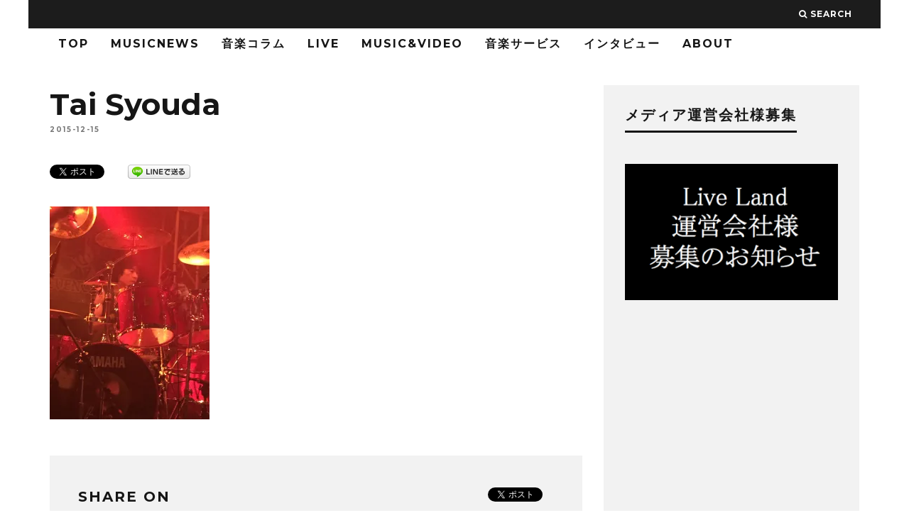

--- FILE ---
content_type: text/html; charset=UTF-8
request_url: https://liveland.net/archives/2986/img_0028
body_size: 16629
content:
<!DOCTYPE html>
<!--[if lt IE 7]><html lang="ja"
	prefix="og: https://ogp.me/ns#"  xmlns:og="http://ogp.me/ns#" xmlns:fb="http://www.facebook.com/2008/fbml" class="no-js lt-ie9 lt-ie8 lt-ie7"> <![endif]-->
<!--[if (IE 7)&!(IEMobile)]><html lang="ja"
	prefix="og: https://ogp.me/ns#"  xmlns:og="http://ogp.me/ns#" xmlns:fb="http://www.facebook.com/2008/fbml" class="no-js lt-ie9 lt-ie8"><![endif]-->
<!--[if (IE 8)&!(IEMobile)]><html lang="ja"
	prefix="og: https://ogp.me/ns#"  xmlns:og="http://ogp.me/ns#" xmlns:fb="http://www.facebook.com/2008/fbml" class="no-js lt-ie9"><![endif]-->
<!--[if gt IE 8]><!--> <html lang="ja"
	prefix="og: https://ogp.me/ns#"  xmlns:og="http://ogp.me/ns#" xmlns:fb="http://www.facebook.com/2008/fbml" class="no-js"><!--<![endif]-->

	<head>
	
		<meta charset="utf-8">
		<!-- Google Chrome Frame for IE -->
		<!--[if IE]><meta http-equiv="X-UA-Compatible" content="IE=edge" /><![endif]-->
		<!-- mobile meta -->
                    <meta name="viewport" content="width=device-width, initial-scale=1.0"/>
        
        
		<link rel="pingback" href="https://liveland.net/xmlrpc.php">

		
		<!-- head extras -->
		<title>Tai Syouda | Live Land</title>

		<!-- All in One SEO 4.0.18 -->
		<meta name="description" content="Tai Syouda"/>
		<meta property="og:site_name" content="Live Land 音楽・ライブ情報配信メディア" />
		<meta property="og:type" content="article" />
		<meta property="og:title" content="Tai Syouda | Live Land" />
		<meta property="og:description" content="Tai Syouda" />
		<meta property="fb:admins" content="1477480732571711" />
		<meta property="article:published_time" content="2015-12-14T17:00:01Z" />
		<meta property="article:modified_time" content="2015-12-14T17:00:58Z" />
		<meta property="twitter:card" content="summary_large_image" />
		<meta property="twitter:site" content="@live_land" />
		<meta property="twitter:domain" content="liveland.net" />
		<meta property="twitter:title" content="Tai Syouda | Live Land" />
		<meta property="twitter:description" content="Tai Syouda" />
		<meta name="google" content="nositelinkssearchbox" />
		<script type="application/ld+json" class="aioseo-schema">
			{"@context":"https:\/\/schema.org","@graph":[{"@type":"WebSite","@id":"https:\/\/liveland.net\/#website","url":"https:\/\/liveland.net\/","name":"Live Land","description":"\u30e9\u30a4\u30d6\u60c5\u5831\u97f3\u697d\u60c5\u5831\u3092\u304a\u5c4a\u3051","publisher":{"@id":"https:\/\/liveland.net\/#organization"}},{"@type":"Organization","@id":"https:\/\/liveland.net\/#organization","name":"Live Land","url":"https:\/\/liveland.net\/","sameAs":["https:\/\/twitter.com\/live_land"]},{"@type":"BreadcrumbList","@id":"https:\/\/liveland.net\/archives\/2986\/img_0028#breadcrumblist","itemListElement":[{"@type":"ListItem","@id":"https:\/\/liveland.net\/#listItem","position":"1","item":{"@id":"https:\/\/liveland.net\/#item","name":"\u30db\u30fc\u30e0","description":"\u97f3\u697d\u60c5\u5831\u767a\u4fe1\u30b5\u30a4\u30c8LiveLand","url":"https:\/\/liveland.net\/"},"nextItem":"https:\/\/liveland.net\/archives\/2986\/img_0028#listItem"},{"@type":"ListItem","@id":"https:\/\/liveland.net\/archives\/2986\/img_0028#listItem","position":"2","item":{"@id":"https:\/\/liveland.net\/archives\/2986\/img_0028#item","name":"Tai Syouda","description":"Tai Syouda","url":"https:\/\/liveland.net\/archives\/2986\/img_0028"},"previousItem":"https:\/\/liveland.net\/#listItem"}]},{"@type":"Person","@id":"https:\/\/liveland.net\/archives\/author\/kakuma#author","url":"https:\/\/liveland.net\/archives\/author\/kakuma","name":"LiveLand\u7de8\u96c6\u90e81","image":{"@type":"ImageObject","@id":"https:\/\/liveland.net\/archives\/2986\/img_0028#authorImage","url":"https:\/\/secure.gravatar.com\/avatar\/de1ee36709602fad9f31860f7e6de120?s=96&d=mm&r=g","width":"96","height":"96","caption":"LiveLand\u7de8\u96c6\u90e81"},"sameAs":["https:\/\/twitter.com\/live_land"]},{"@type":"ItemPage","@id":"https:\/\/liveland.net\/archives\/2986\/img_0028#itempage","url":"https:\/\/liveland.net\/archives\/2986\/img_0028","name":"Tai Syouda | Live Land","description":"Tai Syouda","inLanguage":"ja","isPartOf":{"@id":"https:\/\/liveland.net\/#website"},"breadcrumb":{"@id":"https:\/\/liveland.net\/archives\/2986\/img_0028#breadcrumblist"},"author":"https:\/\/liveland.net\/archives\/2986\/img_0028#author","creator":"https:\/\/liveland.net\/archives\/2986\/img_0028#author","datePublished":"2015-12-14T17:00:01+09:00","dateModified":"2015-12-14T17:00:58+09:00"}]}
		</script>
		<script type="text/javascript" >
			window.ga=window.ga||function(){(ga.q=ga.q||[]).push(arguments)};ga.l=+new Date;
			ga('create', "UA-53466926-6", 'auto');
			ga('send', 'pageview');
		</script>
		<script async src="https://www.google-analytics.com/analytics.js"></script>
		<!-- All in One SEO -->

<link rel='dns-prefetch' href='//secure.gravatar.com' />
<link rel='dns-prefetch' href='//fonts.googleapis.com' />
<link rel='dns-prefetch' href='//s.w.org' />
<link rel='dns-prefetch' href='//v0.wordpress.com' />
<link rel='dns-prefetch' href='//i0.wp.com' />
<link rel='dns-prefetch' href='//i1.wp.com' />
<link rel='dns-prefetch' href='//i2.wp.com' />
<link rel="alternate" type="application/rss+xml" title="Live Land &raquo; フィード" href="https://liveland.net/feed" />
<link rel="alternate" type="application/rss+xml" title="Live Land &raquo; コメントフィード" href="https://liveland.net/comments/feed" />
		<script type="text/javascript">
			window._wpemojiSettings = {"baseUrl":"https:\/\/s.w.org\/images\/core\/emoji\/13.0.1\/72x72\/","ext":".png","svgUrl":"https:\/\/s.w.org\/images\/core\/emoji\/13.0.1\/svg\/","svgExt":".svg","source":{"concatemoji":"https:\/\/liveland.net\/wp-includes\/js\/wp-emoji-release.min.js?ver=5.6.16"}};
			!function(e,a,t){var n,r,o,i=a.createElement("canvas"),p=i.getContext&&i.getContext("2d");function s(e,t){var a=String.fromCharCode;p.clearRect(0,0,i.width,i.height),p.fillText(a.apply(this,e),0,0);e=i.toDataURL();return p.clearRect(0,0,i.width,i.height),p.fillText(a.apply(this,t),0,0),e===i.toDataURL()}function c(e){var t=a.createElement("script");t.src=e,t.defer=t.type="text/javascript",a.getElementsByTagName("head")[0].appendChild(t)}for(o=Array("flag","emoji"),t.supports={everything:!0,everythingExceptFlag:!0},r=0;r<o.length;r++)t.supports[o[r]]=function(e){if(!p||!p.fillText)return!1;switch(p.textBaseline="top",p.font="600 32px Arial",e){case"flag":return s([127987,65039,8205,9895,65039],[127987,65039,8203,9895,65039])?!1:!s([55356,56826,55356,56819],[55356,56826,8203,55356,56819])&&!s([55356,57332,56128,56423,56128,56418,56128,56421,56128,56430,56128,56423,56128,56447],[55356,57332,8203,56128,56423,8203,56128,56418,8203,56128,56421,8203,56128,56430,8203,56128,56423,8203,56128,56447]);case"emoji":return!s([55357,56424,8205,55356,57212],[55357,56424,8203,55356,57212])}return!1}(o[r]),t.supports.everything=t.supports.everything&&t.supports[o[r]],"flag"!==o[r]&&(t.supports.everythingExceptFlag=t.supports.everythingExceptFlag&&t.supports[o[r]]);t.supports.everythingExceptFlag=t.supports.everythingExceptFlag&&!t.supports.flag,t.DOMReady=!1,t.readyCallback=function(){t.DOMReady=!0},t.supports.everything||(n=function(){t.readyCallback()},a.addEventListener?(a.addEventListener("DOMContentLoaded",n,!1),e.addEventListener("load",n,!1)):(e.attachEvent("onload",n),a.attachEvent("onreadystatechange",function(){"complete"===a.readyState&&t.readyCallback()})),(n=t.source||{}).concatemoji?c(n.concatemoji):n.wpemoji&&n.twemoji&&(c(n.twemoji),c(n.wpemoji)))}(window,document,window._wpemojiSettings);
		</script>
		<style type="text/css">
img.wp-smiley,
img.emoji {
	display: inline !important;
	border: none !important;
	box-shadow: none !important;
	height: 1em !important;
	width: 1em !important;
	margin: 0 .07em !important;
	vertical-align: -0.1em !important;
	background: none !important;
	padding: 0 !important;
}
</style>
	<link rel='stylesheet' id='login-with-ajax-css'  href='https://liveland.net/wp-content/themes/15zine/plugins/login-with-ajax/widget.css?ver=3.1.10' type='text/css' media='all' />
<link rel='stylesheet' id='wp-block-library-css'  href='https://liveland.net/wp-includes/css/dist/block-library/style.min.css?ver=5.6.16' type='text/css' media='all' />
<style id='wp-block-library-inline-css' type='text/css'>
.has-text-align-justify{text-align:justify;}
</style>
<link rel='stylesheet' id='contact-form-7-css'  href='https://liveland.net/wp-content/plugins/contact-form-7/includes/css/styles.css?ver=5.3.2' type='text/css' media='all' />
<link rel='stylesheet' id='amazonjs-css'  href='https://liveland.net/wp-content/plugins/amazonjs/css/amazonjs.css?ver=0.10' type='text/css' media='all' />
<link rel='stylesheet' id='cb-main-stylesheet-css'  href='https://liveland.net/wp-content/themes/15zine/library/css/style.css?ver=2.2.3' type='text/css' media='all' />
<link rel='stylesheet' id='cb-font-stylesheet-css'  href='//fonts.googleapis.com/css?family=Montserrat%3A400%2C700%7COpen+Sans%3A400%2C700%2C400italic&#038;ver=2.2.3' type='text/css' media='all' />
<!--[if lt IE 10]>
<link rel='stylesheet' id='cb-ie-only-css'  href='https://liveland.net/wp-content/themes/15zine/library/css/ie.css?ver=2.2.3' type='text/css' media='all' />
<![endif]-->
<link rel='stylesheet' id='fontawesome-css'  href='https://liveland.net/wp-content/themes/15zine/library/css/font-awesome-4.4.0/css/font-awesome.min.css?ver=4.4.0' type='text/css' media='all' />
<link rel='stylesheet' id='jetpack_css-css'  href='https://liveland.net/wp-content/plugins/jetpack/css/jetpack.css?ver=9.3.5' type='text/css' media='all' />
<script type='text/javascript' src='https://liveland.net/wp-includes/js/jquery/jquery.min.js?ver=3.5.1' id='jquery-core-js'></script>
<script type='text/javascript' src='https://liveland.net/wp-includes/js/jquery/jquery-migrate.min.js?ver=3.3.2' id='jquery-migrate-js'></script>
<script type='text/javascript' id='login-with-ajax-js-extra'>
/* <![CDATA[ */
var LWA = {"ajaxurl":"https:\/\/liveland.net\/wp-admin\/admin-ajax.php"};
/* ]]> */
</script>
<script type='text/javascript' src='https://liveland.net/wp-content/themes/15zine/plugins/login-with-ajax/login-with-ajax.js?ver=3.1.10' id='login-with-ajax-js'></script>
<script type='text/javascript' src='https://liveland.net/wp-content/themes/15zine/library/js/modernizr.custom.min.js?ver=2.6.2' id='cb-modernizr-js'></script>
<link rel="https://api.w.org/" href="https://liveland.net/wp-json/" /><link rel="alternate" type="application/json" href="https://liveland.net/wp-json/wp/v2/media/3019" /><link rel="EditURI" type="application/rsd+xml" title="RSD" href="https://liveland.net/xmlrpc.php?rsd" />
<link rel="wlwmanifest" type="application/wlwmanifest+xml" href="https://liveland.net/wp-includes/wlwmanifest.xml" /> 
<meta name="generator" content="WordPress 5.6.16" />
<link rel='shortlink' href='https://wp.me/a93p1T-MH' />
<link rel="alternate" type="application/json+oembed" href="https://liveland.net/wp-json/oembed/1.0/embed?url=https%3A%2F%2Fliveland.net%2Farchives%2F2986%2Fimg_0028" />
<link rel="alternate" type="text/xml+oembed" href="https://liveland.net/wp-json/oembed/1.0/embed?url=https%3A%2F%2Fliveland.net%2Farchives%2F2986%2Fimg_0028&#038;format=xml" />
<meta name="framework" content="Redux 4.1.23" /><style type='text/css'>img#wpstats{display:none}</style><style type="text/css">#cb-author-box {
    visibility: hidden;
    padding: 0;
    margin:0;
}

h2 {
    font-size: 2.1em;
}

.cb-module-block .cb-article{
    margin-bottom:0;
}

.cb-post-meta {
    visibility: hidden;
}

.cb-fis-block-standard .cb-meta {
    margin: 0;
}

.cb-breadcrumbs {
	height: 0;
	visibility: hidden;
	margin: 0;
}

.cb-fis h1 {
    text-transform: none;
    font-weight: 700;
    letter-spacing: 3px;
    color: #161616;
}

.cb-meta-style-4 .cb-article-meta h2 a {
    color: #FFF;
    text-transform: none;
}


#cb-footer .cb-footer-x .cb-footer-widget {
    margin: 0 20px;
    padding-bottom: 0;
}


 .cb-stuck #cb-nav-bar .cb-main-nav #cb-nav-logo, #cb-nav-bar .cb-main-nav #cb-nav-logo img { width: 100px; }#cb-nav-bar .cb-mega-menu-columns .cb-sub-menu > li > a { color: #f2c231; }.cb-review-box .cb-bar .cb-overlay span { background: #f9db32; }.cb-review-box i { color: #f9db32; }.cb-meta-style-1 .cb-article-meta { background: rgba(0, 0, 0, 0.25); }.cb-module-block .cb-meta-style-2 img, .cb-module-block .cb-meta-style-4 img, .cb-grid-x .cb-grid-img img  { opacity: 0.75; }@media only screen and (min-width: 768px) { 
                .cb-module-block .cb-meta-style-1:hover .cb-article-meta { background: rgba(0, 0, 0, 0.75); } 
                .cb-module-block .cb-meta-style-2:hover img, .cb-module-block .cb-meta-style-4:hover img, .cb-grid-x .cb-grid-feature:hover img, .cb-slider li:hover img { opacity: 0.25; } 
            }.cb-menu-light #cb-nav-bar .cb-main-nav, .cb-stuck.cb-menu-light #cb-nav-bar .cb-nav-bar-wrap { border-bottom-color: transparent; }</style><!-- end custom css --><style type="text/css">body, #respond, .cb-font-body { font-family: 'Open Sans', sans-serif; } h1, h2, h3, h4, h5, h6, .cb-font-header, #bbp-user-navigation, .cb-byline{ font-family:'Montserrat', sans-serif; }</style><!-- All in one Favicon 4.7 --><link rel="shortcut icon" href="http://liveland.net/wp-content/uploads/2015/09/favicon1.ico" />
<link rel="apple-touch-icon" href="http://liveland.net/wp-content/uploads/2015/09/favicon_new1.png" />
<meta property="og:title" content="Tai Syouda" />
<meta property="og:site_name" content="Live Land" />
<meta property="og:description" content="Tai Syouda " />
<meta property="og:type" content="article" />
<meta property="og:url" content="https://liveland.net/archives/2986/img_0028" />
<meta property="fb:admins" content="1" />
<meta property="fb:app_id" content="1477480732571711" />

<!-- BEGIN: WP Social Bookmarking Light HEAD -->


<script>
    (function (d, s, id) {
        var js, fjs = d.getElementsByTagName(s)[0];
        if (d.getElementById(id)) return;
        js = d.createElement(s);
        js.id = id;
        js.src = "//connect.facebook.net/en_US/sdk.js#xfbml=1&version=v2.7";
        fjs.parentNode.insertBefore(js, fjs);
    }(document, 'script', 'facebook-jssdk'));
</script>

<style type="text/css">
    .wp_social_bookmarking_light{
    border: 0 !important;
    padding: 10px 0 20px 0 !important;
    margin: 0 !important;
}
.wp_social_bookmarking_light div{
    float: left !important;
    border: 0 !important;
    padding: 0 !important;
    margin: 0 5px 0px 0 !important;
    min-height: 30px !important;
    line-height: 18px !important;
    text-indent: 0 !important;
}
.wp_social_bookmarking_light img{
    border: 0 !important;
    padding: 0;
    margin: 0;
    vertical-align: top !important;
}
.wp_social_bookmarking_light_clear{
    clear: both !important;
}
#fb-root{
    display: none;
}
.wsbl_twitter{
    width: 100px;
}
.wsbl_facebook_like iframe{
    max-width: none !important;
}
</style>
<!-- END: WP Social Bookmarking Light HEAD -->
<style>.cb-mm-on #cb-nav-bar .cb-main-nav .menu-item-55:hover, .cb-mm-on #cb-nav-bar .cb-main-nav .menu-item-55:focus { background:# !important ; }
.cb-mm-on #cb-nav-bar .cb-main-nav .menu-item-55 .cb-big-menu { border-top-color: #; }
.cb-mm-on #cb-nav-bar .cb-main-nav .menu-item-568:hover, .cb-mm-on #cb-nav-bar .cb-main-nav .menu-item-568:focus { background:# !important ; }
.cb-mm-on #cb-nav-bar .cb-main-nav .menu-item-568 .cb-big-menu { border-top-color: #; }
.cb-mm-on #cb-nav-bar .cb-main-nav .menu-item-44:hover, .cb-mm-on #cb-nav-bar .cb-main-nav .menu-item-44:focus { background:# !important ; }
.cb-mm-on #cb-nav-bar .cb-main-nav .menu-item-44 .cb-big-menu { border-top-color: #; }
.cb-mm-on #cb-nav-bar .cb-main-nav .menu-item-46:hover, .cb-mm-on #cb-nav-bar .cb-main-nav .menu-item-46:focus { background:# !important ; }
.cb-mm-on #cb-nav-bar .cb-main-nav .menu-item-46 .cb-big-menu { border-top-color: #; }
.cb-mm-on #cb-nav-bar .cb-main-nav .menu-item-42:hover, .cb-mm-on #cb-nav-bar .cb-main-nav .menu-item-42:focus { background:# !important ; }
.cb-mm-on #cb-nav-bar .cb-main-nav .menu-item-42 .cb-big-menu { border-top-color: #; }
.cb-mm-on #cb-nav-bar .cb-main-nav .menu-item-2489:hover, .cb-mm-on #cb-nav-bar .cb-main-nav .menu-item-2489:focus { background:# !important ; }
.cb-mm-on #cb-nav-bar .cb-main-nav .menu-item-2489 .cb-big-menu { border-top-color: #; }</style><!-- ## NXS/OG ## --><!-- ## NXSOGTAGS ## --><!-- ## NXS/OG ## -->
		<!-- end head extras -->


<!-- Google Tag Manager -->
<script>(function(w,d,s,l,i){w[l]=w[l]||[];w[l].push({'gtm.start':
new Date().getTime(),event:'gtm.js'});var f=d.getElementsByTagName(s)[0],
j=d.createElement(s),dl=l!='dataLayer'?'&l='+l:'';j.async=true;j.src=
'https://www.googletagmanager.com/gtm.js?id='+i+dl;f.parentNode.insertBefore(j,f);
})(window,document,'script','dataLayer','GTM-TM8HGWF');</script>
<!-- End Google Tag Manager -->



		<!-- Facebook Pixel Code -->
<script>
!function(f,b,e,v,n,t,s){if(f.fbq)return;n=f.fbq=function(){n.callMethod?
n.callMethod.apply(n,arguments):n.queue.push(arguments)};if(!f._fbq)f._fbq=n;
n.push=n;n.loaded=!0;n.version='2.0';n.queue=[];t=b.createElement(e);t.async=!0;
t.src=v;s=b.getElementsByTagName(e)[0];s.parentNode.insertBefore(t,s)}(window,
document,'script','https://connect.facebook.net/en_US/fbevents.js');

fbq('init', '962769263775408');
fbq('track', "PageView");</script>
<noscript><img height="1" width="1" style="display:none"
src="https://www.facebook.com/tr?id=962769263775408&ev=PageView&noscript=1"
/></noscript>
<!-- End Facebook Pixel Code -->

<!-- Facebook instant article -->
<meta property="fb:pages" content="718837581594916" />
<!--  End Facebook instant article -->

<script async src="//pagead2.googlesyndication.com/pagead/js/adsbygoogle.js"></script>
<script>
  (adsbygoogle = window.adsbygoogle || []).push({
    google_ad_client: "ca-pub-8912949460611524",
    enable_page_level_ads: true
  });
</script>

	</head>

	<body class="attachment attachment-template-default single single-attachment postid-3019 attachmentid-3019 attachment-jpeg  cb-sidebar-right cb-sticky-mm cb-nav-logo-on cb-logo-nav-sticky cb-tm-dark cb-body-light cb-menu-light cb-mm-dark cb-footer-dark cb-m-sticky cb-sw-tm-box cb-sw-header-box cb-sw-menu-box cb-sw-footer-box cb-menu-al-left cb-fis-b-standard cb-fis-tl-st-below cb-h-logo-off">
	
		
		<div id="cb-outer-container">

			
				<div id="cb-top-menu" class="clearfix cb-font-header  wrap">
					<div class="wrap clearfix cb-site-padding cb-top-menu-wrap">
						
													<div class="cb-left-side cb-mob">
								
								<a href="#" id="cb-mob-open" class="cb-link"><i class="fa fa-bars"></i></a>
								                <div id="mob-logo" class="cb-top-logo">
                    <a href="https://liveland.net">
                        <img src="https://liveland.net/wp-content/uploads/2016/03/nobacklogowhite-1.png" alt=" logo" data-at2x="https://liveland.net/wp-content/uploads/2016/03/nobacklogowhite-1.png">
                    </a>
                </div>
            							</div>
						                                                <ul class="cb-top-nav cb-right-side"><li class="cb-icon-search"><a href="#"  title="Search" id="cb-s-trigger"><i class="fa fa-search"></i> <span class="cb-search-title">Search</span></a></li></ul>					</div>
				</div>
				<div id="cb-mob-menu">
					<a href="#" id="cb-mob-close" class="cb-link"><i class="fa cb-times"></i></a>
					<div class="cb-mob-menu-wrap">
						<ul class="cb-mobile-nav cb-top-nav"><li class="menu-item menu-item-type-custom menu-item-object-custom menu-item-137"><a href="/">TOP</a></li>
<li class="menu-item menu-item-type-taxonomy menu-item-object-category menu-item-55"><a href="https://liveland.net/archives/category/music-news">MusicNews</a></li>
<li class="menu-item menu-item-type-taxonomy menu-item-object-category menu-item-568"><a href="https://liveland.net/archives/category/music-column">音楽コラム</a></li>
<li class="menu-item menu-item-type-taxonomy menu-item-object-category menu-item-has-children cb-has-children menu-item-44"><a href="https://liveland.net/archives/category/live">LIVE</a>
<ul class="sub-menu">
	<li class="menu-item menu-item-type-taxonomy menu-item-object-category menu-item-5319"><a href="https://liveland.net/archives/category/live/liveinformation">LIVE INFORMATION</a></li>
	<li class="menu-item menu-item-type-taxonomy menu-item-object-category menu-item-5320"><a href="https://liveland.net/archives/category/live/livereport">LIVE REPORT</a></li>
</ul>
</li>
<li class="menu-item menu-item-type-taxonomy menu-item-object-category menu-item-46"><a href="https://liveland.net/archives/category/music-video">Music&#038;Video</a></li>
<li class="menu-item menu-item-type-taxonomy menu-item-object-category menu-item-42"><a href="https://liveland.net/archives/category/music-service">音楽サービス</a></li>
<li class="menu-item menu-item-type-taxonomy menu-item-object-category menu-item-2489"><a href="https://liveland.net/archives/category/interview">インタビュー</a></li>
<li class="menu-item menu-item-type-post_type menu-item-object-page menu-item-has-children cb-has-children menu-item-26"><a href="https://liveland.net/about-live-land">ABOUT</a>
<ul class="sub-menu">
	<li class="menu-item menu-item-type-post_type menu-item-object-page menu-item-134"><a href="https://liveland.net/about-live-land">ABOUT LiveLand</a></li>
	<li class="menu-item menu-item-type-post_type menu-item-object-page menu-item-133"><a href="https://liveland.net/writer">LiveLandライター募集</a></li>
	<li class="menu-item menu-item-type-post_type menu-item-object-page menu-item-3120"><a href="https://liveland.net/interview">インタビュー依頼</a></li>
	<li class="menu-item menu-item-type-post_type menu-item-object-page menu-item-617"><a href="https://liveland.net/pr">音楽プレスリリースの募集</a></li>
</ul>
</li>
</ul>					</div>
				</div>
			
			 
			<div id="cb-container" class="clearfix" >				
								
				<div id="cb-lwa" class="cb-lwa-modal cb-modal"><div class="cb-close-m cb-ta-right"><i class="fa cb-times"></i></div>
<div class="cb-lwa-modal-inner cb-modal-inner cb-light-loader cb-pre-load cb-font-header clearfix">
    <div class="lwa lwa-default clearfix">
                
        

        <form class="lwa-form cb-form cb-form-active clearfix" action="https://liveland.net/wp-login.php" method="post">
            
            <div class="cb-form-body">
                <input class="cb-form-input cb-form-input-username" type="text" name="log" placeholder="ユーザー名">
                <input class="cb-form-input" type="password" name="pwd" placeholder="パスワード">
                                <span class="lwa-status cb-ta-center"></span>
                <div class="cb-submit cb-ta-center">
                  <input type="submit" name="wp-submit" class="lwa_wp-submit cb-submit-form" value="ログイン" tabindex="100" />
                  <input type="hidden" name="lwa_profile_link" value="" />
                  <input type="hidden" name="login-with-ajax" value="login" />
                </div>
                
                <div class="cb-lost-password cb-extra cb-ta-center">
                                          <a class="lwa-links-remember cb-title-trigger cb-trigger-pass" href="https://liveland.net/wp-login.php?action=lostpassword" title="パスワードをお忘れの方はこちら ">パスワードをお忘れの方はこちら </a>
                                     </div>
           </div>
        </form>
        
                <form class="lwa-remember cb-form clearfix" action="https://liveland.net/wp-login.php?action=lostpassword" method="post">

            <div class="cb-form-body">

                <input type="text" name="user_login" class="lwa-user-remember cb-form-input" placeholder="ユーザー名かEメールを入力して下さい。">
                                <span class="lwa-status cb-ta-center"></span>

                 <div class="cb-submit cb-ta-center">
                        <input type="submit" value="新しいパスワードを入手する" class="lwa-button-remember cb-submit-form" />
                        <input type="hidden" name="login-with-ajax" value="remember" />
                 </div>
            </div>

        </form>
            </div>
</div></div><div id="cb-menu-search" class="cb-s-modal cb-modal"><div class="cb-close-m cb-ta-right"><i class="fa cb-times"></i></div><div class="cb-s-modal-inner cb-pre-load cb-light-loader cb-modal-inner cb-font-header cb-mega-three cb-mega-posts clearfix"><form role="search" method="get" class="cb-search" action="https://liveland.net/">

    <input type="text" class="cb-search-field cb-font-header" placeholder="Search.." value="" name="s" title="" autocomplete="off">
    <button class="cb-search-submit" type="submit" value=""><i class="fa fa-search"></i></button>
    
</form><div id="cb-s-results"></div></div></div>
									 <nav id="cb-nav-bar" class="clearfix  wrap" role="navigation">
					 	<div class="cb-nav-bar-wrap cb-site-padding clearfix cb-font-header  wrap">
		                    <ul class="cb-main-nav wrap clearfix"><li id="menu-item-137" class="menu-item menu-item-type-custom menu-item-object-custom menu-item-137"><a href="/">TOP</a></li>
<li id="menu-item-55" class="menu-item menu-item-type-taxonomy menu-item-object-category menu-item-55"><a href="https://liveland.net/archives/category/music-news">MusicNews</a></li>
<li id="menu-item-568" class="menu-item menu-item-type-taxonomy menu-item-object-category menu-item-568"><a href="https://liveland.net/archives/category/music-column">音楽コラム</a></li>
<li id="menu-item-44" class="menu-item menu-item-type-taxonomy menu-item-object-category menu-item-has-children cb-has-children menu-item-44"><a href="https://liveland.net/archives/category/live">LIVE</a><div class="cb-links-menu cb-menu-drop"><ul class="cb-sub-menu cb-sub-bg">	<li id="menu-item-5319" class="menu-item menu-item-type-taxonomy menu-item-object-category menu-item-5319"><a href="https://liveland.net/archives/category/live/liveinformation" data-cb-c="419" class="cb-c-l">LIVE INFORMATION</a></li>
	<li id="menu-item-5320" class="menu-item menu-item-type-taxonomy menu-item-object-category menu-item-5320"><a href="https://liveland.net/archives/category/live/livereport" data-cb-c="418" class="cb-c-l">LIVE REPORT</a></li>
</ul></div></li>
<li id="menu-item-46" class="menu-item menu-item-type-taxonomy menu-item-object-category menu-item-46"><a href="https://liveland.net/archives/category/music-video">Music&#038;Video</a></li>
<li id="menu-item-42" class="menu-item menu-item-type-taxonomy menu-item-object-category menu-item-42"><a href="https://liveland.net/archives/category/music-service">音楽サービス</a></li>
<li id="menu-item-2489" class="menu-item menu-item-type-taxonomy menu-item-object-category menu-item-2489"><a href="https://liveland.net/archives/category/interview">インタビュー</a></li>
<li id="menu-item-26" class="menu-item menu-item-type-post_type menu-item-object-page menu-item-has-children cb-has-children menu-item-26"><a href="https://liveland.net/about-live-land">ABOUT</a><div class="cb-links-menu cb-menu-drop"><ul class="cb-sub-menu cb-sub-bg">	<li id="menu-item-134" class="menu-item menu-item-type-post_type menu-item-object-page menu-item-134"><a href="https://liveland.net/about-live-land" data-cb-c="20" class="cb-c-l">ABOUT LiveLand</a></li>
	<li id="menu-item-133" class="menu-item menu-item-type-post_type menu-item-object-page menu-item-133"><a href="https://liveland.net/writer" data-cb-c="127" class="cb-c-l">LiveLandライター募集</a></li>
	<li id="menu-item-3120" class="menu-item menu-item-type-post_type menu-item-object-page menu-item-3120"><a href="https://liveland.net/interview" data-cb-c="3118" class="cb-c-l">インタビュー依頼</a></li>
	<li id="menu-item-617" class="menu-item menu-item-type-post_type menu-item-object-page menu-item-617"><a href="https://liveland.net/pr" data-cb-c="612" class="cb-c-l">音楽プレスリリースの募集</a></li>
</ul></div></li>
<li id="cb-nav-logo" class="cb-logo-nav-sticky-type" style="padding-top: 0px"><a href="https://liveland.net"><img src="https://liveland.net/wp-content/uploads/2016/03/logo-noback-2.png" alt="site logo" data-at2x="https://liveland.net/wp-content/uploads/2016/03/logo-noback-2.png" ></a></li></ul>		                </div>
	 				</nav>
 				
<div id="cb-content" class="wrap clearfix">

	
		<div id="main" class="cb-main" role="main">

			<div class="cb-breadcrumbs"><a href="https://liveland.net">Home</a><i class="fa fa-angle-right"></i></div>
			<article id="post-3019" class="clearfix post-3019 attachment type-attachment status-inherit hentry" role="article">

				<div class="cb-entry-header cb-meta clearfix"><h1 class="entry-title cb-entry-title cb-title" itemprop="headline">Tai Syouda</h1><div class="cb-byline"><span class="cb-date"><time class="updated" datetime="2015-12-15">2015-12-15</time></span></div><div class="cb-post-meta"></div></div>
				<section class="cb-entry-content clearfix">

					<div class='wp_social_bookmarking_light'>
            <div class="wsbl_twitter"><a href="https://twitter.com/share" class="twitter-share-button" data-url="https://liveland.net/archives/2986/img_0028" data-text="Tai Syouda" data-related="live_land" data-lang="ja">Tweet</a></div>
            <div class="wsbl_facebook_like"><div id="fb-root"></div><fb:like href="https://liveland.net/archives/2986/img_0028" layout="button" action="like" width="100" share="false" show_faces="false" ></fb:like></div>
            <div class="wsbl_line"><a href='http://line.me/R/msg/text/?Tai%20Syouda%0D%0Ahttps%3A%2F%2Fliveland.net%2Farchives%2F2986%2Fimg_0028' title='LINEで送る' rel=nofollow class='wp_social_bookmarking_light_a' ><img src='https://i0.wp.com/liveland.net/wp-content/plugins/wp-social-bookmarking-light/public/images/line88x20.png?resize=88%2C20&#038;ssl=1' alt='LINEで送る' title='LINEで送る' width='88' height='20' class='wp_social_bookmarking_light_img' data-recalc-dims="1" /></a></div>
    </div>
<br class='wp_social_bookmarking_light_clear' />
<p class="attachment"><a href='https://i2.wp.com/liveland.net/wp-content/uploads/2015/12/IMG_0028.jpg?ssl=1'><img width="225" height="300" src="https://i2.wp.com/liveland.net/wp-content/uploads/2015/12/IMG_0028.jpg?fit=225%2C300&amp;ssl=1" class="attachment-medium size-medium" alt="Tai Syouda" loading="lazy" srcset="https://i2.wp.com/liveland.net/wp-content/uploads/2015/12/IMG_0028.jpg?w=1224&amp;ssl=1 1224w, https://i2.wp.com/liveland.net/wp-content/uploads/2015/12/IMG_0028.jpg?resize=225%2C300&amp;ssl=1 225w, https://i2.wp.com/liveland.net/wp-content/uploads/2015/12/IMG_0028.jpg?resize=360%2C480&amp;ssl=1 360w" sizes="(max-width: 225px) 100vw, 225px" data-attachment-id="3019" data-permalink="https://liveland.net/archives/2986/img_0028" data-orig-file="https://i2.wp.com/liveland.net/wp-content/uploads/2015/12/IMG_0028.jpg?fit=1224%2C1632&amp;ssl=1" data-orig-size="1224,1632" data-comments-opened="0" data-image-meta="{&quot;aperture&quot;:&quot;2.2&quot;,&quot;credit&quot;:&quot;&quot;,&quot;camera&quot;:&quot;iPhone 6&quot;,&quot;caption&quot;:&quot;&quot;,&quot;created_timestamp&quot;:&quot;1448829664&quot;,&quot;copyright&quot;:&quot;&quot;,&quot;focal_length&quot;:&quot;4.15&quot;,&quot;iso&quot;:&quot;400&quot;,&quot;shutter_speed&quot;:&quot;0.066666666666667&quot;,&quot;title&quot;:&quot;&quot;,&quot;orientation&quot;:&quot;1&quot;}" data-image-title="Tai Syouda" data-image-description="" data-medium-file="https://i2.wp.com/liveland.net/wp-content/uploads/2015/12/IMG_0028.jpg?fit=225%2C300&amp;ssl=1" data-large-file="https://i2.wp.com/liveland.net/wp-content/uploads/2015/12/IMG_0028.jpg?fit=330%2C440&amp;ssl=1" /></a></p>
                                        
					
				</section> <!-- end article section -->


				<footer class="cb-article-footer">
					<div class="cb-social-sharing cb-post-block-bg cb-post-footer-block cb-on clearfix"><div class="cb-title cb-font-header">Share On</div><div class="cb-sharing-buttons"><div id="fb-root"></div> <script>(function(d, s, id) {var js, fjs = d.getElementsByTagName(s)[0]; if (d.getElementById(id)) return; js = d.createElement(s); js.id = id; js.src = "//connect.facebook.net/ja/sdk.js#xfbml=1&version=v2.0"; fjs.parentNode.insertBefore(js, fjs); }(document, "script", "facebook-jssdk"));</script><div class="cb-facebook cb-sharing-button"><div class="fb-like" data-href="https://liveland.net/archives/2986/img_0028" data-layout="button_count" data-action="like" data-show-faces="false" data-share="false"></div></div><div class="cb-google cb-sharing-button "> <div class="g-plusone" data-size="medium"></div> <script type="text/javascript"> (function() {var po = document.createElement("script"); po.type = "text/javascript"; po.async = true; po.src = "https://apis.google.com/js/plusone.js"; var s = document.getElementsByTagName("script")[0]; s.parentNode.insertBefore(po, s); })(); </script></div><div class="cb-twitter cb-sharing-button"><a href="https://twitter.com/share" class="twitter-share-button" data-dnt="true"  data-count="horizontal">Tweet</a><script>!function(d,s,id){var js,fjs=d.getElementsByTagName(s)[0],p=/^http:/.test(d.location)?"http":"https";if(!d.getElementById(id)){js=d.createElement(s);js.id=id;js.src=p+"://platform.twitter.com/widgets.js";fjs.parentNode.insertBefore(js,fjs);}}(document, "script", "twitter-wjs");</script></div></div></div><div id="cb-related-posts-block" class="cb-post-footer-block cb-arrows-tr cb-module-block clearfix"><h3 class="cb-title cb-title-header">Related Posts</h3><div id="cb-related-posts" class="cb-slider-2 cb-slider cb-meta-below"><ul class="slides clearfix">                <li class="cb-style-1 clearfix cb-no-1 post-8977 post type-post status-publish format-standard has-post-thumbnail hentry category-music-video category-pickup tag-fleetwood-mac tag-lindsey-buckingham tag-stevie-nicks">
                    <div class="cb-mask"><a href="https://liveland.net/archives/8977"><img width="360" height="240" src="https://i1.wp.com/liveland.net/wp-content/uploads/2017/02/buckingham-nicks.jpg?resize=360%2C240&amp;ssl=1" class="attachment-cb-360-240 size-cb-360-240 wp-post-image" alt="バッキンガム・ニックス" loading="lazy" data-attachment-id="8978" data-permalink="https://liveland.net/archives/8977/buckingham-nicks" data-orig-file="https://i1.wp.com/liveland.net/wp-content/uploads/2017/02/buckingham-nicks.jpg?fit=425%2C425&amp;ssl=1" data-orig-size="425,425" data-comments-opened="0" data-image-meta="{&quot;aperture&quot;:&quot;0&quot;,&quot;credit&quot;:&quot;&quot;,&quot;camera&quot;:&quot;&quot;,&quot;caption&quot;:&quot;&quot;,&quot;created_timestamp&quot;:&quot;0&quot;,&quot;copyright&quot;:&quot;&quot;,&quot;focal_length&quot;:&quot;0&quot;,&quot;iso&quot;:&quot;0&quot;,&quot;shutter_speed&quot;:&quot;0&quot;,&quot;title&quot;:&quot;&quot;,&quot;orientation&quot;:&quot;0&quot;}" data-image-title="バッキンガム・ニックス" data-image-description="" data-medium-file="https://i1.wp.com/liveland.net/wp-content/uploads/2017/02/buckingham-nicks.jpg?fit=300%2C300&amp;ssl=1" data-large-file="https://i1.wp.com/liveland.net/wp-content/uploads/2017/02/buckingham-nicks.jpg?fit=425%2C425&amp;ssl=1" /></a></div>
                    <div class="cb-meta">
                        <h4 class="cb-post-title"><a href="https://liveland.net/archives/8977">黄金期FLEETWOOD MACの原型、伝説のデュオ、バッキンガム・ニックス 唯一のアルバムがボーナス・トラックと共に復刻リリース！</a></h4>
                        <div class="cb-byline"><span class="cb-date"><time class="updated" datetime="2017-02-18">2017-02-18</time></span></div>                    </div>
                </li>
                <li class="cb-style-1 clearfix cb-no-2 post-1968 post type-post status-publish format-standard has-post-thumbnail hentry category-music-video category-music-column tag-celine-dion">
                    <div class="cb-mask"><a href="https://liveland.net/archives/1968"><img width="360" height="240" src="https://i1.wp.com/liveland.net/wp-content/uploads/2015/11/スクリーンショット-2015-11-03-0.08.34.png?resize=360%2C240&amp;ssl=1" class="attachment-cb-360-240 size-cb-360-240 wp-post-image" alt="" loading="lazy" data-attachment-id="1971" data-permalink="https://liveland.net/archives/1968/%e3%82%b9%e3%82%af%e3%83%aa%e3%83%bc%e3%83%b3%e3%82%b7%e3%83%a7%e3%83%83%e3%83%88-2015-11-03-0-08-34" data-orig-file="https://i1.wp.com/liveland.net/wp-content/uploads/2015/11/スクリーンショット-2015-11-03-0.08.34.png?fit=624%2C419&amp;ssl=1" data-orig-size="624,419" data-comments-opened="0" data-image-meta="{&quot;aperture&quot;:&quot;0&quot;,&quot;credit&quot;:&quot;&quot;,&quot;camera&quot;:&quot;&quot;,&quot;caption&quot;:&quot;&quot;,&quot;created_timestamp&quot;:&quot;0&quot;,&quot;copyright&quot;:&quot;&quot;,&quot;focal_length&quot;:&quot;0&quot;,&quot;iso&quot;:&quot;0&quot;,&quot;shutter_speed&quot;:&quot;0&quot;,&quot;title&quot;:&quot;&quot;,&quot;orientation&quot;:&quot;0&quot;}" data-image-title="スクリーンショット 2015-11-03 0.08.34" data-image-description="" data-medium-file="https://i1.wp.com/liveland.net/wp-content/uploads/2015/11/スクリーンショット-2015-11-03-0.08.34.png?fit=300%2C201&amp;ssl=1" data-large-file="https://i1.wp.com/liveland.net/wp-content/uploads/2015/11/スクリーンショット-2015-11-03-0.08.34.png?fit=624%2C419&amp;ssl=1" /></a></div>
                    <div class="cb-meta">
                        <h4 class="cb-post-title"><a href="https://liveland.net/archives/1968">タイタニックの主題歌として有名になった曲「My Heart Will Go On」</a></h4>
                        <div class="cb-byline"><span class="cb-date"><time class="updated" datetime="2015-11-05">2015-11-05</time></span></div>                    </div>
                </li>
                <li class="cb-style-1 clearfix cb-no-1 post-7071 post type-post status-publish format-standard has-post-thumbnail hentry category-music-video category-pickup tag-eleanor">
                    <div class="cb-mask"><a href="https://liveland.net/archives/7071"><img width="360" height="240" src="https://i0.wp.com/liveland.net/wp-content/uploads/2016/08/elenour-cover.jpg?resize=360%2C240&amp;ssl=1" class="attachment-cb-360-240 size-cb-360-240 wp-post-image" alt="eleanor" loading="lazy" data-attachment-id="7073" data-permalink="https://liveland.net/archives/7071/elenour-cover" data-orig-file="https://i0.wp.com/liveland.net/wp-content/uploads/2016/08/elenour-cover.jpg?fit=659%2C436&amp;ssl=1" data-orig-size="659,436" data-comments-opened="0" data-image-meta="{&quot;aperture&quot;:&quot;0&quot;,&quot;credit&quot;:&quot;&quot;,&quot;camera&quot;:&quot;&quot;,&quot;caption&quot;:&quot;&quot;,&quot;created_timestamp&quot;:&quot;0&quot;,&quot;copyright&quot;:&quot;&quot;,&quot;focal_length&quot;:&quot;0&quot;,&quot;iso&quot;:&quot;0&quot;,&quot;shutter_speed&quot;:&quot;0&quot;,&quot;title&quot;:&quot;&quot;,&quot;orientation&quot;:&quot;0&quot;}" data-image-title="eleanor" data-image-description="" data-medium-file="https://i0.wp.com/liveland.net/wp-content/uploads/2016/08/elenour-cover.jpg?fit=300%2C198&amp;ssl=1" data-large-file="https://i0.wp.com/liveland.net/wp-content/uploads/2016/08/elenour-cover.jpg?fit=659%2C436&amp;ssl=1" /></a></div>
                    <div class="cb-meta">
                        <h4 class="cb-post-title"><a href="https://liveland.net/archives/7071">結成10周年！大阪発ゴシック・メタルeleanor（エレノア)がサード・アルバム「Celestial Nocturne」をリリース！</a></h4>
                        <div class="cb-byline"><span class="cb-date"><time class="updated" datetime="2016-08-13">2016-08-13</time></span></div>                    </div>
                </li>
                <li class="cb-style-1 clearfix cb-no-2 post-4867 post type-post status-publish format-standard has-post-thumbnail hentry category-interview tag-anvil tag-maverick">
                    <div class="cb-mask"><a href="https://liveland.net/archives/4867"><img width="360" height="240" src="https://i2.wp.com/liveland.net/wp-content/uploads/2016/04/12381_10206341133712825_997365023495601279_n.jpg?resize=360%2C240&amp;ssl=1" class="attachment-cb-360-240 size-cb-360-240 wp-post-image" alt="Maverick" loading="lazy" srcset="https://i2.wp.com/liveland.net/wp-content/uploads/2016/04/12381_10206341133712825_997365023495601279_n.jpg?w=960&amp;ssl=1 960w, https://i2.wp.com/liveland.net/wp-content/uploads/2016/04/12381_10206341133712825_997365023495601279_n.jpg?resize=300%2C200&amp;ssl=1 300w, https://i2.wp.com/liveland.net/wp-content/uploads/2016/04/12381_10206341133712825_997365023495601279_n.jpg?resize=661%2C440&amp;ssl=1 661w, https://i2.wp.com/liveland.net/wp-content/uploads/2016/04/12381_10206341133712825_997365023495601279_n.jpg?resize=360%2C240&amp;ssl=1 360w" sizes="(max-width: 360px) 100vw, 360px" data-attachment-id="4878" data-permalink="https://liveland.net/archives/4867/12381_10206341133712825_997365023495601279_n" data-orig-file="https://i2.wp.com/liveland.net/wp-content/uploads/2016/04/12381_10206341133712825_997365023495601279_n.jpg?fit=960%2C639&amp;ssl=1" data-orig-size="960,639" data-comments-opened="0" data-image-meta="{&quot;aperture&quot;:&quot;0&quot;,&quot;credit&quot;:&quot;&quot;,&quot;camera&quot;:&quot;&quot;,&quot;caption&quot;:&quot;&quot;,&quot;created_timestamp&quot;:&quot;0&quot;,&quot;copyright&quot;:&quot;&quot;,&quot;focal_length&quot;:&quot;0&quot;,&quot;iso&quot;:&quot;0&quot;,&quot;shutter_speed&quot;:&quot;0&quot;,&quot;title&quot;:&quot;&quot;,&quot;orientation&quot;:&quot;0&quot;}" data-image-title="Maverick" data-image-description="" data-medium-file="https://i2.wp.com/liveland.net/wp-content/uploads/2016/04/12381_10206341133712825_997365023495601279_n.jpg?fit=300%2C200&amp;ssl=1" data-large-file="https://i2.wp.com/liveland.net/wp-content/uploads/2016/04/12381_10206341133712825_997365023495601279_n.jpg?fit=661%2C440&amp;ssl=1" /></a></div>
                    <div class="cb-meta">
                        <h4 class="cb-post-title"><a href="https://liveland.net/archives/4867">MAVERICKのリーダー堀田勝彦が、敬愛するANVILへの思い、新生MAVERICKの今後を語る！</a></h4>
                        <div class="cb-byline"><span class="cb-date"><time class="updated" datetime="2016-04-02">2016-04-02</time></span></div>                    </div>
                </li>
                <li class="cb-style-1 clearfix cb-no-1 post-2414 post type-post status-publish format-standard has-post-thumbnail hentry category-music-news tag-metafive">
                    <div class="cb-mask"><a href="https://liveland.net/archives/2414"><img width="360" height="240" src="https://i1.wp.com/liveland.net/wp-content/uploads/2015/11/スクリーンショット-2015-11-20-21.40.32.png?resize=360%2C240&amp;ssl=1" class="attachment-cb-360-240 size-cb-360-240 wp-post-image" alt="" loading="lazy" srcset="https://i1.wp.com/liveland.net/wp-content/uploads/2015/11/スクリーンショット-2015-11-20-21.40.32.png?zoom=2&amp;resize=360%2C240&amp;ssl=1 720w, https://i1.wp.com/liveland.net/wp-content/uploads/2015/11/スクリーンショット-2015-11-20-21.40.32.png?zoom=3&amp;resize=360%2C240&amp;ssl=1 1080w" sizes="(max-width: 360px) 100vw, 360px" data-attachment-id="2416" data-permalink="https://liveland.net/archives/2414/%e3%82%b9%e3%82%af%e3%83%aa%e3%83%bc%e3%83%b3%e3%82%b7%e3%83%a7%e3%83%83%e3%83%88-2015-11-20-21-40-32" data-orig-file="https://i1.wp.com/liveland.net/wp-content/uploads/2015/11/スクリーンショット-2015-11-20-21.40.32.png?fit=530%2C369&amp;ssl=1" data-orig-size="530,369" data-comments-opened="0" data-image-meta="{&quot;aperture&quot;:&quot;0&quot;,&quot;credit&quot;:&quot;&quot;,&quot;camera&quot;:&quot;&quot;,&quot;caption&quot;:&quot;&quot;,&quot;created_timestamp&quot;:&quot;0&quot;,&quot;copyright&quot;:&quot;&quot;,&quot;focal_length&quot;:&quot;0&quot;,&quot;iso&quot;:&quot;0&quot;,&quot;shutter_speed&quot;:&quot;0&quot;,&quot;title&quot;:&quot;&quot;,&quot;orientation&quot;:&quot;0&quot;}" data-image-title="スクリーンショット 2015-11-20 21.40.32" data-image-description="" data-medium-file="https://i1.wp.com/liveland.net/wp-content/uploads/2015/11/スクリーンショット-2015-11-20-21.40.32.png?fit=300%2C209&amp;ssl=1" data-large-file="https://i1.wp.com/liveland.net/wp-content/uploads/2015/11/スクリーンショット-2015-11-20-21.40.32.png?fit=530%2C369&amp;ssl=1" /></a></div>
                    <div class="cb-meta">
                        <h4 class="cb-post-title"><a href="https://liveland.net/archives/2414">METAFIVEアルバム『META』リリース記念のプレミアライブ開催決定！</a></h4>
                        <div class="cb-byline"><span class="cb-date"><time class="updated" datetime="2015-11-21">2015-11-21</time></span></div>                    </div>
                </li>
                <li class="cb-style-1 clearfix cb-no-2 post-4306 post type-post status-publish format-standard has-post-thumbnail hentry category-music-video category-music-news tag-320">
                    <div class="cb-mask"><a href="https://liveland.net/archives/4306"><img width="360" height="240" src="https://i0.wp.com/liveland.net/wp-content/uploads/2016/02/ジャケ写.jpg?resize=360%2C240&amp;ssl=1" class="attachment-cb-360-240 size-cb-360-240 wp-post-image" alt="" loading="lazy" srcset="https://i0.wp.com/liveland.net/wp-content/uploads/2016/02/ジャケ写.jpg?zoom=2&amp;resize=360%2C240&amp;ssl=1 720w, https://i0.wp.com/liveland.net/wp-content/uploads/2016/02/ジャケ写.jpg?zoom=3&amp;resize=360%2C240&amp;ssl=1 1080w" sizes="(max-width: 360px) 100vw, 360px" data-attachment-id="4308" data-permalink="https://liveland.net/archives/4306/%e3%82%b8%e3%83%a3%e3%82%b1%e5%86%99" data-orig-file="https://i0.wp.com/liveland.net/wp-content/uploads/2016/02/ジャケ写.jpg?fit=567%2C404&amp;ssl=1" data-orig-size="567,404" data-comments-opened="0" data-image-meta="{&quot;aperture&quot;:&quot;0&quot;,&quot;credit&quot;:&quot;&quot;,&quot;camera&quot;:&quot;&quot;,&quot;caption&quot;:&quot;&quot;,&quot;created_timestamp&quot;:&quot;0&quot;,&quot;copyright&quot;:&quot;&quot;,&quot;focal_length&quot;:&quot;0&quot;,&quot;iso&quot;:&quot;0&quot;,&quot;shutter_speed&quot;:&quot;0&quot;,&quot;title&quot;:&quot;&quot;,&quot;orientation&quot;:&quot;0&quot;}" data-image-title="パスピエ" data-image-description="" data-medium-file="https://i0.wp.com/liveland.net/wp-content/uploads/2016/02/ジャケ写.jpg?fit=300%2C214&amp;ssl=1" data-large-file="https://i0.wp.com/liveland.net/wp-content/uploads/2016/02/ジャケ写.jpg?fit=567%2C404&amp;ssl=1" /></a></div>
                    <div class="cb-meta">
                        <h4 class="cb-post-title"><a href="https://liveland.net/archives/4306">パスピエ、4月6日リリースDVD『Live at日本武道館”GOKURAKU”』アートワーク公開！さらに4月27日リリースシングル「ヨアケマエ」とのW購入特典も発表！</a></h4>
                        <div class="cb-byline"><span class="cb-date"><time class="updated" datetime="2016-02-20">2016-02-20</time></span></div>                    </div>
                </li>
                <li class="cb-style-1 clearfix cb-no-1 post-209 post type-post status-publish format-standard has-post-thumbnail hentry category-music-news tag-deep-purple">
                    <div class="cb-mask"><a href="https://liveland.net/archives/209"><img width="360" height="240" src="https://i1.wp.com/liveland.net/wp-content/uploads/2015/08/Screen-Shot-2015-08-11-at-12.05.06.png?resize=360%2C240&amp;ssl=1" class="attachment-cb-360-240 size-cb-360-240 wp-post-image" alt="" loading="lazy" srcset="https://i1.wp.com/liveland.net/wp-content/uploads/2015/08/Screen-Shot-2015-08-11-at-12.05.06.png?zoom=2&amp;resize=360%2C240&amp;ssl=1 720w, https://i1.wp.com/liveland.net/wp-content/uploads/2015/08/Screen-Shot-2015-08-11-at-12.05.06.png?zoom=3&amp;resize=360%2C240&amp;ssl=1 1080w" sizes="(max-width: 360px) 100vw, 360px" data-attachment-id="212" data-permalink="https://liveland.net/archives/209/screen-shot-2015-08-11-at-12-05-06" data-orig-file="https://i1.wp.com/liveland.net/wp-content/uploads/2015/08/Screen-Shot-2015-08-11-at-12.05.06.png?fit=391%2C390&amp;ssl=1" data-orig-size="391,390" data-comments-opened="0" data-image-meta="{&quot;aperture&quot;:&quot;0&quot;,&quot;credit&quot;:&quot;&quot;,&quot;camera&quot;:&quot;&quot;,&quot;caption&quot;:&quot;&quot;,&quot;created_timestamp&quot;:&quot;0&quot;,&quot;copyright&quot;:&quot;&quot;,&quot;focal_length&quot;:&quot;0&quot;,&quot;iso&quot;:&quot;0&quot;,&quot;shutter_speed&quot;:&quot;0&quot;,&quot;title&quot;:&quot;&quot;,&quot;orientation&quot;:&quot;0&quot;}" data-image-title="Screen Shot 2015-08-11 at 12.05.06" data-image-description="" data-medium-file="https://i1.wp.com/liveland.net/wp-content/uploads/2015/08/Screen-Shot-2015-08-11-at-12.05.06.png?fit=300%2C300&amp;ssl=1" data-large-file="https://i1.wp.com/liveland.net/wp-content/uploads/2015/08/Screen-Shot-2015-08-11-at-12.05.06.png?fit=391%2C390&amp;ssl=1" /></a></div>
                    <div class="cb-meta">
                        <h4 class="cb-post-title"><a href="https://liveland.net/archives/209">楽曲と演奏の双方に秀でていたディープ・パープル</a></h4>
                        <div class="cb-byline"><span class="cb-date"><time class="updated" datetime="2015-08-11">2015-08-11</time></span></div>                    </div>
                </li>
                <li class="cb-style-1 clearfix cb-no-2 post-3121 post type-post status-publish format-standard has-post-thumbnail hentry category-livereport tag-doug-aldrich tag-glenn-hughes">
                    <div class="cb-mask"><a href="https://liveland.net/archives/3121"><img width="360" height="240" src="https://i0.wp.com/liveland.net/wp-content/uploads/2016/01/スクリーンショット-2016-01-11-21.37.37.png?resize=360%2C240&amp;ssl=1" class="attachment-cb-360-240 size-cb-360-240 wp-post-image" alt="" loading="lazy" srcset="https://i0.wp.com/liveland.net/wp-content/uploads/2016/01/スクリーンショット-2016-01-11-21.37.37.png?zoom=2&amp;resize=360%2C240&amp;ssl=1 720w, https://i0.wp.com/liveland.net/wp-content/uploads/2016/01/スクリーンショット-2016-01-11-21.37.37.png?zoom=3&amp;resize=360%2C240&amp;ssl=1 1080w" sizes="(max-width: 360px) 100vw, 360px" data-attachment-id="3634" data-permalink="https://liveland.net/archives/3121/%e3%82%b9%e3%82%af%e3%83%aa%e3%83%bc%e3%83%b3%e3%82%b7%e3%83%a7%e3%83%83%e3%83%88-2016-01-11-21-37-37" data-orig-file="https://i0.wp.com/liveland.net/wp-content/uploads/2016/01/スクリーンショット-2016-01-11-21.37.37.png?fit=511%2C394&amp;ssl=1" data-orig-size="511,394" data-comments-opened="0" data-image-meta="{&quot;aperture&quot;:&quot;0&quot;,&quot;credit&quot;:&quot;&quot;,&quot;camera&quot;:&quot;&quot;,&quot;caption&quot;:&quot;&quot;,&quot;created_timestamp&quot;:&quot;0&quot;,&quot;copyright&quot;:&quot;&quot;,&quot;focal_length&quot;:&quot;0&quot;,&quot;iso&quot;:&quot;0&quot;,&quot;shutter_speed&quot;:&quot;0&quot;,&quot;title&quot;:&quot;&quot;,&quot;orientation&quot;:&quot;0&quot;}" data-image-title="スクリーンショット 2016-01-11 21.37.37" data-image-description="" data-medium-file="https://i0.wp.com/liveland.net/wp-content/uploads/2016/01/スクリーンショット-2016-01-11-21.37.37.png?fit=300%2C231&amp;ssl=1" data-large-file="https://i0.wp.com/liveland.net/wp-content/uploads/2016/01/スクリーンショット-2016-01-11-21.37.37.png?fit=511%2C394&amp;ssl=1" /></a></div>
                    <div class="cb-meta">
                        <h4 class="cb-post-title"><a href="https://liveland.net/archives/3121">【ライヴレポ】初来日から40年！グレン・ヒューズがダグ・アルドリッジと共に来日！2015/12/9下北沢ガーデン</a></h4>
                        <div class="cb-byline"><span class="cb-date"><time class="updated" datetime="2016-01-11">2016-01-11</time></span></div>                    </div>
                </li>
</ul></div></div>				</footer> <!-- end article footer -->

<!-- adsence -->
<script async src="//pagead2.googlesyndication.com/pagead/js/adsbygoogle.js"></script>
<ins class="adsbygoogle"
     style="display:block"
     data-ad-format="autorelaxed"
     data-ad-client="ca-pub-8912949460611524"
     data-ad-slot="7808828498"></ins>
<script>
     (adsbygoogle = window.adsbygoogle || []).push({});
</script>
<!-- end of adsence -->



			</article> <!-- end article -->

		</div> <!-- end #main -->

	
	
	
<aside class="cb-sidebar clearfix" role="complementary"><div id="text-20" class="cb-sidebar-widget widget_text"><h3 class="cb-sidebar-widget-title cb-widget-title">メディア運営会社様募集</h3>			<div class="textwidget"><p><a href="https://liveland.net/media-unyo"><img loading="lazy" class="aligncenter size-full wp-image-11050" src="https://i2.wp.com/liveland.net/wp-content/uploads/2018/09/unyo.png?resize=375%2C240&#038;ssl=1" alt="" width="375" height="240" data-recalc-dims="1" /></a></p>
</div>
		</div><div id="text-2" class="cb-sidebar-widget widget_text">			<div class="textwidget"><script async src="//pagead2.googlesyndication.com/pagead/js/adsbygoogle.js"></script>
<!-- LiveLand -->
<ins class="adsbygoogle"
     style="display:block"
     data-ad-client="ca-pub-8912949460611524"
     data-ad-slot="9968262098"
     data-ad-format="auto"></ins>
<script>
(adsbygoogle = window.adsbygoogle || []).push({});
</script></div>
		</div><div id="text-17" class="cb-sidebar-widget widget_text">			<div class="textwidget"><script async src="//pagead2.googlesyndication.com/pagead/js/adsbygoogle.js"></script>
<!-- LiveLand1.5 -->
<ins class="adsbygoogle"
     style="display:block"
     data-ad-client="ca-pub-8912949460611524"
     data-ad-slot="9034077698"
     data-ad-format="auto"></ins>
<script>
(adsbygoogle = window.adsbygoogle || []).push({});
</script></div>
		</div><div id="cb-recent-posts-5" class="cb-sidebar-widget cb-widget-latest-articles"><h3 class="cb-sidebar-widget-title cb-widget-title">最新記事</h3>
    		<div class="cb-module-block cb-small-margin">
    		                <article class="cb-looper cb-article cb-article-big cb-meta-style-2 clearfix post-11037 post type-post status-publish format-standard has-post-thumbnail hentry category-music-news tag-637">
                    <div class="cb-mask cb-img-fw" >
                        <a href="https://liveland.net/archives/11037"><img width="360" height="240" src="https://i0.wp.com/liveland.net/wp-content/uploads/2018/08/9784908468278_600.jpg?resize=360%2C240&amp;ssl=1" class="attachment-cb-360-240 size-cb-360-240 wp-post-image" alt="" loading="lazy" data-attachment-id="11038" data-permalink="https://liveland.net/archives/11037/9784908468278_600" data-orig-file="https://i0.wp.com/liveland.net/wp-content/uploads/2018/08/9784908468278_600.jpg?fit=600%2C851&amp;ssl=1" data-orig-size="600,851" data-comments-opened="0" data-image-meta="{&quot;aperture&quot;:&quot;0&quot;,&quot;credit&quot;:&quot;&quot;,&quot;camera&quot;:&quot;&quot;,&quot;caption&quot;:&quot;&quot;,&quot;created_timestamp&quot;:&quot;0&quot;,&quot;copyright&quot;:&quot;&quot;,&quot;focal_length&quot;:&quot;0&quot;,&quot;iso&quot;:&quot;0&quot;,&quot;shutter_speed&quot;:&quot;0&quot;,&quot;title&quot;:&quot;&quot;,&quot;orientation&quot;:&quot;0&quot;}" data-image-title="Deathmetalkorea_cover" data-image-description="" data-medium-file="https://i0.wp.com/liveland.net/wp-content/uploads/2018/08/9784908468278_600.jpg?fit=212%2C300&amp;ssl=1" data-large-file="https://i0.wp.com/liveland.net/wp-content/uploads/2018/08/9784908468278_600.jpg?fit=310%2C440&amp;ssl=1" /></a>                                            </div>
                    <div class="cb-meta cb-article-meta">
                        <h4 class="cb-post-title"><a href="https://liveland.net/archives/11037">韓国メタル・シーンを徹底調査した驚異の大全書『デスメタルコリア 韓国メタル大全』8/10（金）発売！</a></h4>
                        <div class="cb-byline cb-byline-short cb-byline-date"><span class="cb-date"><time class="updated" datetime="2018-08-08">2018-08-08</time></span></div>                    </div>
                    <a href="https://liveland.net/archives/11037" class="cb-link"></a>                </article>
    		                <article class="cb-looper cb-article cb-article-big cb-meta-style-2 clearfix post-11017 post type-post status-publish format-video has-post-thumbnail hentry category-live category-liveinformation category-music-news tag-no-marcy-fest post_format-post-format-video">
                    <div class="cb-mask cb-img-fw" >
                        <a href="https://liveland.net/archives/11017"><img width="360" height="240" src="https://i0.wp.com/liveland.net/wp-content/uploads/2018/05/Nomercy_Fest8_FlyerWeb.jpg?resize=360%2C240&amp;ssl=1" class="attachment-cb-360-240 size-cb-360-240 wp-post-image" alt="" loading="lazy" srcset="https://i0.wp.com/liveland.net/wp-content/uploads/2018/05/Nomercy_Fest8_FlyerWeb.jpg?resize=360%2C240&amp;ssl=1 360w, https://i0.wp.com/liveland.net/wp-content/uploads/2018/05/Nomercy_Fest8_FlyerWeb.jpg?zoom=2&amp;resize=360%2C240&amp;ssl=1 720w, https://i0.wp.com/liveland.net/wp-content/uploads/2018/05/Nomercy_Fest8_FlyerWeb.jpg?zoom=3&amp;resize=360%2C240&amp;ssl=1 1080w" sizes="(max-width: 360px) 100vw, 360px" data-attachment-id="11019" data-permalink="https://liveland.net/archives/11017/nomercy_fest8_flyerweb" data-orig-file="https://i0.wp.com/liveland.net/wp-content/uploads/2018/05/Nomercy_Fest8_FlyerWeb.jpg?fit=1131%2C1600&amp;ssl=1" data-orig-size="1131,1600" data-comments-opened="0" data-image-meta="{&quot;aperture&quot;:&quot;0&quot;,&quot;credit&quot;:&quot;&quot;,&quot;camera&quot;:&quot;&quot;,&quot;caption&quot;:&quot;&quot;,&quot;created_timestamp&quot;:&quot;0&quot;,&quot;copyright&quot;:&quot;&quot;,&quot;focal_length&quot;:&quot;0&quot;,&quot;iso&quot;:&quot;0&quot;,&quot;shutter_speed&quot;:&quot;0&quot;,&quot;title&quot;:&quot;&quot;,&quot;orientation&quot;:&quot;1&quot;}" data-image-title="Nomercy_Fest8_Flyer" data-image-description="" data-medium-file="https://i0.wp.com/liveland.net/wp-content/uploads/2018/05/Nomercy_Fest8_FlyerWeb.jpg?fit=212%2C300&amp;ssl=1" data-large-file="https://i0.wp.com/liveland.net/wp-content/uploads/2018/05/Nomercy_Fest8_FlyerWeb.jpg?fit=311%2C440&amp;ssl=1" /></a>                                            </div>
                    <div class="cb-meta cb-article-meta">
                        <h4 class="cb-post-title"><a href="https://liveland.net/archives/11017">6/9（土）日韓のメタルバンドがソウルで激突！『NO MERCY FEST vol.8』</a></h4>
                        <div class="cb-byline cb-byline-short cb-byline-date"><span class="cb-date"><time class="updated" datetime="2018-05-13">2018-05-13</time></span></div>                    </div>
                    <a href="https://liveland.net/archives/11017" class="cb-link"></a>                </article>
    		                <article class="cb-looper cb-article cb-article-big cb-meta-style-2 clearfix post-11006 post type-post status-publish format-standard has-post-thumbnail hentry category-music-video category-pickup tag-marco-mendoza tag-the-dead-daisies">
                    <div class="cb-mask cb-img-fw" >
                        <a href="https://liveland.net/archives/11006"><img width="360" height="240" src="https://i1.wp.com/liveland.net/wp-content/uploads/2018/03/marco-mendosa.jpg?resize=360%2C240&amp;ssl=1" class="attachment-cb-360-240 size-cb-360-240 wp-post-image" alt="marco" loading="lazy" srcset="https://i1.wp.com/liveland.net/wp-content/uploads/2018/03/marco-mendosa.jpg?resize=360%2C240&amp;ssl=1 360w, https://i1.wp.com/liveland.net/wp-content/uploads/2018/03/marco-mendosa.jpg?zoom=2&amp;resize=360%2C240&amp;ssl=1 720w, https://i1.wp.com/liveland.net/wp-content/uploads/2018/03/marco-mendosa.jpg?zoom=3&amp;resize=360%2C240&amp;ssl=1 1080w" sizes="(max-width: 360px) 100vw, 360px" data-attachment-id="11009" data-permalink="https://liveland.net/archives/11006/marco-mendosa" data-orig-file="https://i1.wp.com/liveland.net/wp-content/uploads/2018/03/marco-mendosa.jpg?fit=1200%2C675&amp;ssl=1" data-orig-size="1200,675" data-comments-opened="0" data-image-meta="{&quot;aperture&quot;:&quot;0&quot;,&quot;credit&quot;:&quot;&quot;,&quot;camera&quot;:&quot;&quot;,&quot;caption&quot;:&quot;&quot;,&quot;created_timestamp&quot;:&quot;0&quot;,&quot;copyright&quot;:&quot;&quot;,&quot;focal_length&quot;:&quot;0&quot;,&quot;iso&quot;:&quot;0&quot;,&quot;shutter_speed&quot;:&quot;0&quot;,&quot;title&quot;:&quot;&quot;,&quot;orientation&quot;:&quot;0&quot;}" data-image-title="marco" data-image-description="" data-medium-file="https://i1.wp.com/liveland.net/wp-content/uploads/2018/03/marco-mendosa.jpg?fit=300%2C169&amp;ssl=1" data-large-file="https://i1.wp.com/liveland.net/wp-content/uploads/2018/03/marco-mendosa.jpg?fit=752%2C423&amp;ssl=1" /></a>                                            </div>
                    <div class="cb-meta cb-article-meta">
                        <h4 class="cb-post-title"><a href="https://liveland.net/archives/11006">マルコ・メンドーサ(THE DEAD DAISIES)のソロ・アルバム「Viva La Rock(ヴィヴァ・ラ・ロック)」が登場！</a></h4>
                        <div class="cb-byline cb-byline-short cb-byline-date"><span class="cb-date"><time class="updated" datetime="2018-03-12">2018-03-12</time></span></div>                    </div>
                    <a href="https://liveland.net/archives/11006" class="cb-link"></a>                </article>
    		                <article class="cb-looper cb-article cb-article-big cb-meta-style-2 clearfix post-10975 post type-post status-publish format-standard has-post-thumbnail hentry category-liveinformation category-music-news category-interview tag-death-worm tag-eliza tag-erebos tag-maverick tag-outrage tag-633">
                    <div class="cb-mask cb-img-fw" >
                        <a href="https://liveland.net/archives/10975"><img width="360" height="240" src="https://i2.wp.com/liveland.net/wp-content/uploads/2018/03/20180112.jpg?resize=360%2C240&amp;ssl=1" class="attachment-cb-360-240 size-cb-360-240 wp-post-image" alt="OUTRAGE 30th" loading="lazy" data-attachment-id="10990" data-permalink="https://liveland.net/archives/10975/attachment/20180112" data-orig-file="https://i2.wp.com/liveland.net/wp-content/uploads/2018/03/20180112.jpg?fit=684%2C960&amp;ssl=1" data-orig-size="684,960" data-comments-opened="0" data-image-meta="{&quot;aperture&quot;:&quot;0&quot;,&quot;credit&quot;:&quot;&quot;,&quot;camera&quot;:&quot;&quot;,&quot;caption&quot;:&quot;&quot;,&quot;created_timestamp&quot;:&quot;0&quot;,&quot;copyright&quot;:&quot;&quot;,&quot;focal_length&quot;:&quot;0&quot;,&quot;iso&quot;:&quot;0&quot;,&quot;shutter_speed&quot;:&quot;0&quot;,&quot;title&quot;:&quot;&quot;,&quot;orientation&quot;:&quot;0&quot;}" data-image-title="OUTRAGE" data-image-description="" data-medium-file="https://i2.wp.com/liveland.net/wp-content/uploads/2018/03/20180112.jpg?fit=214%2C300&amp;ssl=1" data-large-file="https://i2.wp.com/liveland.net/wp-content/uploads/2018/03/20180112.jpg?fit=314%2C440&amp;ssl=1" /></a>                                            </div>
                    <div class="cb-meta cb-article-meta">
                        <h4 class="cb-post-title"><a href="https://liveland.net/archives/10975">OUTRAGE(アウトレイジ)30周年記念Raging Out ツアー2018が 遂に北海道上陸！3/24(土)札幌 BESSIE HALL 出演バンド・メッセージ！</a></h4>
                        <div class="cb-byline cb-byline-short cb-byline-date"><span class="cb-date"><time class="updated" datetime="2018-03-07">2018-03-07</time></span></div>                    </div>
                    <a href="https://liveland.net/archives/10975" class="cb-link"></a>                </article>
    		                <article class="cb-looper cb-article cb-article-big cb-meta-style-2 clearfix post-10964 post type-post status-publish format-standard has-post-thumbnail hentry category-music-news tag-trevor-horn tag-yes">
                    <div class="cb-mask cb-img-fw" >
                        <a href="https://liveland.net/archives/10964"><img width="360" height="240" src="https://i1.wp.com/liveland.net/wp-content/uploads/2018/02/yesflyfromherepromoband_638.jpg?resize=360%2C240&amp;ssl=1" class="attachment-cb-360-240 size-cb-360-240 wp-post-image" alt="YES" loading="lazy" srcset="https://i1.wp.com/liveland.net/wp-content/uploads/2018/02/yesflyfromherepromoband_638.jpg?w=638&amp;ssl=1 638w, https://i1.wp.com/liveland.net/wp-content/uploads/2018/02/yesflyfromherepromoband_638.jpg?resize=300%2C199&amp;ssl=1 300w, https://i1.wp.com/liveland.net/wp-content/uploads/2018/02/yesflyfromherepromoband_638.jpg?resize=360%2C240&amp;ssl=1 360w" sizes="(max-width: 360px) 100vw, 360px" data-attachment-id="10968" data-permalink="https://liveland.net/archives/10964/yesflyfromherepromoband_638" data-orig-file="https://i1.wp.com/liveland.net/wp-content/uploads/2018/02/yesflyfromherepromoband_638.jpg?fit=638%2C424&amp;ssl=1" data-orig-size="638,424" data-comments-opened="0" data-image-meta="{&quot;aperture&quot;:&quot;0&quot;,&quot;credit&quot;:&quot;&quot;,&quot;camera&quot;:&quot;&quot;,&quot;caption&quot;:&quot;&quot;,&quot;created_timestamp&quot;:&quot;0&quot;,&quot;copyright&quot;:&quot;&quot;,&quot;focal_length&quot;:&quot;0&quot;,&quot;iso&quot;:&quot;0&quot;,&quot;shutter_speed&quot;:&quot;0&quot;,&quot;title&quot;:&quot;&quot;,&quot;orientation&quot;:&quot;0&quot;}" data-image-title="YES" data-image-description="" data-medium-file="https://i1.wp.com/liveland.net/wp-content/uploads/2018/02/yesflyfromherepromoband_638.jpg?fit=300%2C199&amp;ssl=1" data-large-file="https://i1.wp.com/liveland.net/wp-content/uploads/2018/02/yesflyfromherepromoband_638.jpg?fit=638%2C424&amp;ssl=1" /></a>                                            </div>
                    <div class="cb-meta cb-article-meta">
                        <h4 class="cb-post-title"><a href="https://liveland.net/archives/10964">YESがトレヴァー・ホーンをヴォーカルに迎え、アルバム「Fly From Here &#8211; Return Trip」をリリース</a></h4>
                        <div class="cb-byline cb-byline-short cb-byline-date"><span class="cb-date"><time class="updated" datetime="2018-02-28">2018-02-28</time></span></div>                    </div>
                    <a href="https://liveland.net/archives/10964" class="cb-link"></a>                </article>
    		    		</div>
    		</div>    <div id="text-16" class="cb-sidebar-widget widget_text">			<div class="textwidget"><script async src="//pagead2.googlesyndication.com/pagead/js/adsbygoogle.js"></script>
<!-- LiveLand② -->
<ins class="adsbygoogle"
     style="display:block"
     data-ad-client="ca-pub-8912949460611524"
     data-ad-slot="4033327292"
     data-ad-format="auto"></ins>
<script>
(adsbygoogle = window.adsbygoogle || []).push({});
</script></div>
		</div><div id="search-2" class="cb-sidebar-widget widget_search"><form role="search" method="get" class="cb-search" action="https://liveland.net/">

    <input type="text" class="cb-search-field cb-font-header" placeholder="Search.." value="" name="s" title="" autocomplete="off">
    <button class="cb-search-submit" type="submit" value=""><i class="fa fa-search"></i></button>
    
</form></div><div id="text-19" class="cb-sidebar-widget widget_text"><h3 class="cb-sidebar-widget-title cb-widget-title">Amazonで今すぐ購入！</h3>			<div class="textwidget"><script charset="utf-8" type="text/javascript">
amzn_assoc_ad_type = "responsive_search_widget";
amzn_assoc_tracking_id = "stary01-22";
amzn_assoc_marketplace = "amazon";
amzn_assoc_region = "JP";
amzn_assoc_placement = "";
amzn_assoc_search_type = "search_widget";
amzn_assoc_width = 280;
amzn_assoc_height = 400;
amzn_assoc_default_search_category = "Music";
amzn_assoc_default_search_key = "";
amzn_assoc_theme = "light";
amzn_assoc_bg_color = "FFFFFF";
</script>
<script src="//z-fe.amazon-adsystem.com/widgets/q?ServiceVersion=20070822&Operation=GetScript&ID=OneJS&WS=1&MarketPlace=JP"></script></div>
		</div><div id="cb-popular-posts-4" class="cb-sidebar-widget cb-widget-popular-posts"><h3 class="cb-sidebar-widget-title cb-widget-title">人気記事</h3><div class="cb-module-block cb-small-margin">                    <article class="cb-article cb-article-big  cb-meta-style-2 clearfix">
                        <div class="cb-mask cb-img-fw">
                            <a href="https://liveland.net/archives/3955"><img width="360" height="240" src="https://i0.wp.com/liveland.net/wp-content/uploads/2016/01/スクリーンショット-2016-01-31-18.10.37.png?resize=360%2C240&amp;ssl=1" class="attachment-cb-360-240 size-cb-360-240 wp-post-image" alt="" loading="lazy" srcset="https://i0.wp.com/liveland.net/wp-content/uploads/2016/01/スクリーンショット-2016-01-31-18.10.37.png?zoom=2&amp;resize=360%2C240&amp;ssl=1 720w, https://i0.wp.com/liveland.net/wp-content/uploads/2016/01/スクリーンショット-2016-01-31-18.10.37.png?zoom=3&amp;resize=360%2C240&amp;ssl=1 1080w" sizes="(max-width: 360px) 100vw, 360px" data-attachment-id="4095" data-permalink="https://liveland.net/archives/3955/%e3%82%b9%e3%82%af%e3%83%aa%e3%83%bc%e3%83%b3%e3%82%b7%e3%83%a7%e3%83%83%e3%83%88-2016-01-31-18-10-37" data-orig-file="https://i0.wp.com/liveland.net/wp-content/uploads/2016/01/スクリーンショット-2016-01-31-18.10.37.png?fit=521%2C438&amp;ssl=1" data-orig-size="521,438" data-comments-opened="0" data-image-meta="{&quot;aperture&quot;:&quot;0&quot;,&quot;credit&quot;:&quot;&quot;,&quot;camera&quot;:&quot;&quot;,&quot;caption&quot;:&quot;&quot;,&quot;created_timestamp&quot;:&quot;0&quot;,&quot;copyright&quot;:&quot;&quot;,&quot;focal_length&quot;:&quot;0&quot;,&quot;iso&quot;:&quot;0&quot;,&quot;shutter_speed&quot;:&quot;0&quot;,&quot;title&quot;:&quot;&quot;,&quot;orientation&quot;:&quot;0&quot;}" data-image-title="アー写" data-image-description="" data-medium-file="https://i0.wp.com/liveland.net/wp-content/uploads/2016/01/スクリーンショット-2016-01-31-18.10.37.png?fit=300%2C252&amp;ssl=1" data-large-file="https://i0.wp.com/liveland.net/wp-content/uploads/2016/01/スクリーンショット-2016-01-31-18.10.37.png?fit=521%2C438&amp;ssl=1" /></a>                        </div>
                        <div class="cb-meta cb-article-meta">
                            <h4 class="cb-post-title"><a href="http://liveland.net/archives/3955">【元the cabs】österreich高橋國光氏、完全独占インタビュー！！</a></h4>
                                                   </div>
                       <a href="https://liveland.net/archives/3955" class="cb-link"></a>                    </article>
                    <article class="cb-article cb-article-big  cb-meta-style-2 clearfix">
                        <div class="cb-mask cb-img-fw">
                            <a href="https://liveland.net/archives/382"><img width="360" height="240" src="https://i1.wp.com/liveland.net/wp-content/uploads/2015/08/Screen-Shot-2015-08-29-at-15.05.35.png?resize=360%2C240&amp;ssl=1" class="attachment-cb-360-240 size-cb-360-240 wp-post-image" alt="" loading="lazy" srcset="https://i1.wp.com/liveland.net/wp-content/uploads/2015/08/Screen-Shot-2015-08-29-at-15.05.35.png?zoom=2&amp;resize=360%2C240&amp;ssl=1 720w, https://i1.wp.com/liveland.net/wp-content/uploads/2015/08/Screen-Shot-2015-08-29-at-15.05.35.png?zoom=3&amp;resize=360%2C240&amp;ssl=1 1080w" sizes="(max-width: 360px) 100vw, 360px" data-attachment-id="384" data-permalink="https://liveland.net/archives/382/screen-shot-2015-08-29-at-15-05-35" data-orig-file="https://i1.wp.com/liveland.net/wp-content/uploads/2015/08/Screen-Shot-2015-08-29-at-15.05.35.png?fit=794%2C592&amp;ssl=1" data-orig-size="794,592" data-comments-opened="0" data-image-meta="{&quot;aperture&quot;:&quot;0&quot;,&quot;credit&quot;:&quot;&quot;,&quot;camera&quot;:&quot;&quot;,&quot;caption&quot;:&quot;&quot;,&quot;created_timestamp&quot;:&quot;0&quot;,&quot;copyright&quot;:&quot;&quot;,&quot;focal_length&quot;:&quot;0&quot;,&quot;iso&quot;:&quot;0&quot;,&quot;shutter_speed&quot;:&quot;0&quot;,&quot;title&quot;:&quot;&quot;,&quot;orientation&quot;:&quot;0&quot;}" data-image-title="Screen Shot 2015-08-29 at 15.05.35" data-image-description="" data-medium-file="https://i1.wp.com/liveland.net/wp-content/uploads/2015/08/Screen-Shot-2015-08-29-at-15.05.35.png?fit=300%2C224&amp;ssl=1" data-large-file="https://i1.wp.com/liveland.net/wp-content/uploads/2015/08/Screen-Shot-2015-08-29-at-15.05.35.png?fit=590%2C440&amp;ssl=1" /></a>                        </div>
                        <div class="cb-meta cb-article-meta">
                            <h4 class="cb-post-title"><a href="http://liveland.net/archives/382">90年代までの東京のライブ会場【東京三大聖地】渋谷公会堂、中野サンプラザ、新宿厚生年金会館</a></h4>
                                                   </div>
                       <a href="https://liveland.net/archives/382" class="cb-link"></a>                    </article>
                    <article class="cb-article cb-article-big  cb-meta-style-2 clearfix">
                        <div class="cb-mask cb-img-fw">
                            <a href="https://liveland.net/archives/246"><img width="360" height="240" src="https://i2.wp.com/liveland.net/wp-content/uploads/2015/08/Screen-Shot-2015-08-16-at-12.19.21.png?resize=360%2C240&amp;ssl=1" class="attachment-cb-360-240 size-cb-360-240 wp-post-image" alt="" loading="lazy" srcset="https://i2.wp.com/liveland.net/wp-content/uploads/2015/08/Screen-Shot-2015-08-16-at-12.19.21.png?zoom=2&amp;resize=360%2C240&amp;ssl=1 720w, https://i2.wp.com/liveland.net/wp-content/uploads/2015/08/Screen-Shot-2015-08-16-at-12.19.21.png?zoom=3&amp;resize=360%2C240&amp;ssl=1 1080w" sizes="(max-width: 360px) 100vw, 360px" data-attachment-id="248" data-permalink="https://liveland.net/archives/246/screen-shot-2015-08-16-at-12-19-21" data-orig-file="https://i2.wp.com/liveland.net/wp-content/uploads/2015/08/Screen-Shot-2015-08-16-at-12.19.21.png?fit=824%2C448&amp;ssl=1" data-orig-size="824,448" data-comments-opened="0" data-image-meta="{&quot;aperture&quot;:&quot;0&quot;,&quot;credit&quot;:&quot;&quot;,&quot;camera&quot;:&quot;&quot;,&quot;caption&quot;:&quot;&quot;,&quot;created_timestamp&quot;:&quot;0&quot;,&quot;copyright&quot;:&quot;&quot;,&quot;focal_length&quot;:&quot;0&quot;,&quot;iso&quot;:&quot;0&quot;,&quot;shutter_speed&quot;:&quot;0&quot;,&quot;title&quot;:&quot;&quot;,&quot;orientation&quot;:&quot;0&quot;}" data-image-title="Screen Shot 2015-08-16 at 12.19.21" data-image-description="" data-medium-file="https://i2.wp.com/liveland.net/wp-content/uploads/2015/08/Screen-Shot-2015-08-16-at-12.19.21.png?fit=300%2C163&amp;ssl=1" data-large-file="https://i2.wp.com/liveland.net/wp-content/uploads/2015/08/Screen-Shot-2015-08-16-at-12.19.21.png?fit=752%2C409&amp;ssl=1" /></a>                        </div>
                        <div class="cb-meta cb-article-meta">
                            <h4 class="cb-post-title"><a href="http://liveland.net/archives/246">入れ替わりの激しいラウドネス[LOUDNESS]のメンバー遍歴をみよ</a></h4>
                                                   </div>
                       <a href="https://liveland.net/archives/246" class="cb-link"></a>                    </article>
                    <article class="cb-article cb-article-big  cb-meta-style-2 clearfix">
                        <div class="cb-mask cb-img-fw">
                            <a href="https://liveland.net/archives/392"><img width="360" height="240" src="https://i1.wp.com/liveland.net/wp-content/uploads/2015/08/Screen-Shot-2015-08-29-at-15.41.29.png?resize=360%2C240&amp;ssl=1" class="attachment-cb-360-240 size-cb-360-240 wp-post-image" alt="" loading="lazy" srcset="https://i1.wp.com/liveland.net/wp-content/uploads/2015/08/Screen-Shot-2015-08-29-at-15.41.29.png?zoom=2&amp;resize=360%2C240&amp;ssl=1 720w, https://i1.wp.com/liveland.net/wp-content/uploads/2015/08/Screen-Shot-2015-08-29-at-15.41.29.png?zoom=3&amp;resize=360%2C240&amp;ssl=1 1080w" sizes="(max-width: 360px) 100vw, 360px" data-attachment-id="395" data-permalink="https://liveland.net/archives/392/screen-shot-2015-08-29-at-15-41-29" data-orig-file="https://i1.wp.com/liveland.net/wp-content/uploads/2015/08/Screen-Shot-2015-08-29-at-15.41.29.png?fit=697%2C499&amp;ssl=1" data-orig-size="697,499" data-comments-opened="0" data-image-meta="{&quot;aperture&quot;:&quot;0&quot;,&quot;credit&quot;:&quot;&quot;,&quot;camera&quot;:&quot;&quot;,&quot;caption&quot;:&quot;&quot;,&quot;created_timestamp&quot;:&quot;0&quot;,&quot;copyright&quot;:&quot;&quot;,&quot;focal_length&quot;:&quot;0&quot;,&quot;iso&quot;:&quot;0&quot;,&quot;shutter_speed&quot;:&quot;0&quot;,&quot;title&quot;:&quot;&quot;,&quot;orientation&quot;:&quot;0&quot;}" data-image-title="Screen Shot 2015-08-29 at 15.41.29" data-image-description="" data-medium-file="https://i1.wp.com/liveland.net/wp-content/uploads/2015/08/Screen-Shot-2015-08-29-at-15.41.29.png?fit=300%2C215&amp;ssl=1" data-large-file="https://i1.wp.com/liveland.net/wp-content/uploads/2015/08/Screen-Shot-2015-08-29-at-15.41.29.png?fit=615%2C440&amp;ssl=1" /></a>                        </div>
                        <div class="cb-meta cb-article-meta">
                            <h4 class="cb-post-title"><a href="http://liveland.net/archives/392">ボズ・スキャッグスの日本でのライブ活動の35年間</a></h4>
                                                   </div>
                       <a href="https://liveland.net/archives/392" class="cb-link"></a>                    </article>
                    <article class="cb-article cb-article-big  cb-meta-style-2 clearfix">
                        <div class="cb-mask cb-img-fw">
                            <a href="https://liveland.net/archives/882"><img width="360" height="240" src="https://i1.wp.com/liveland.net/wp-content/uploads/2015/09/Screen-Shot-2015-09-28-at-10.14.52.png?resize=360%2C240&amp;ssl=1" class="attachment-cb-360-240 size-cb-360-240 wp-post-image" alt="" loading="lazy" srcset="https://i1.wp.com/liveland.net/wp-content/uploads/2015/09/Screen-Shot-2015-09-28-at-10.14.52.png?zoom=2&amp;resize=360%2C240&amp;ssl=1 720w, https://i1.wp.com/liveland.net/wp-content/uploads/2015/09/Screen-Shot-2015-09-28-at-10.14.52.png?zoom=3&amp;resize=360%2C240&amp;ssl=1 1080w" sizes="(max-width: 360px) 100vw, 360px" data-attachment-id="886" data-permalink="https://liveland.net/archives/882/screen-shot-2015-09-28-at-10-14-52" data-orig-file="https://i1.wp.com/liveland.net/wp-content/uploads/2015/09/Screen-Shot-2015-09-28-at-10.14.52.png?fit=750%2C440&amp;ssl=1" data-orig-size="750,440" data-comments-opened="0" data-image-meta="{&quot;aperture&quot;:&quot;0&quot;,&quot;credit&quot;:&quot;&quot;,&quot;camera&quot;:&quot;&quot;,&quot;caption&quot;:&quot;&quot;,&quot;created_timestamp&quot;:&quot;0&quot;,&quot;copyright&quot;:&quot;&quot;,&quot;focal_length&quot;:&quot;0&quot;,&quot;iso&quot;:&quot;0&quot;,&quot;shutter_speed&quot;:&quot;0&quot;,&quot;title&quot;:&quot;&quot;,&quot;orientation&quot;:&quot;0&quot;}" data-image-title="Screen Shot 2015-09-28 at 10.14.52" data-image-description="" data-medium-file="https://i1.wp.com/liveland.net/wp-content/uploads/2015/09/Screen-Shot-2015-09-28-at-10.14.52.png?fit=300%2C176&amp;ssl=1" data-large-file="https://i1.wp.com/liveland.net/wp-content/uploads/2015/09/Screen-Shot-2015-09-28-at-10.14.52.png?fit=750%2C440&amp;ssl=1" /></a>                        </div>
                        <div class="cb-meta cb-article-meta">
                            <h4 class="cb-post-title"><a href="https://liveland.net/archives/882">人は失くしてから美しいと気づく〜the cabs解散から今思うこと〜</a></h4>
                                                   </div>
                       <a href="https://liveland.net/archives/882" class="cb-link"></a>                    </article>
</div></div></aside>


</div> <!-- end #cb-content -->

				</div> <!-- end #cb-container -->
    			
    			<footer id="cb-footer" class="wrap" role="contentinfo">

                            				<div id="cb-widgets" class="cb-footer-x cb-footer-a wrap clearfix cb-site-padding">

                                                            <div class="cb-one cb-column clearfix">
                                    <div id="text-6" class="cb-footer-widget clearfix widget_text"><h3 class="cb-footer-widget-title cb-widget-title">Facebook</h3>			<div class="textwidget"><div class="fb-page" data-href="https://www.facebook.com/liveland01" data-width="350" data-small-header="false" data-adapt-container-width="true" data-hide-cover="false" data-show-facepile="true" data-show-posts="false"><div class="fb-xfbml-parse-ignore"><blockquote cite="https://www.facebook.com/liveland01"><a href="https://www.facebook.com/liveland01">LiveLand</a></blockquote></div></div></div>
		</div>                                </div>
                                                                                        <div class="cb-two cb-column clearfix">
                                    <div id="text-4" class="cb-footer-widget clearfix widget_text"><h3 class="cb-footer-widget-title cb-widget-title">Twitter</h3>			<div class="textwidget"><a class="twitter-timeline" href="https://twitter.com/live_land" data-widget-id="633293685791158273">@live_landさんのツイート</a>
<script>!function(d,s,id){var js,fjs=d.getElementsByTagName(s)[0],p=/^http:/.test(d.location)?'http':'https';if(!d.getElementById(id)){js=d.createElement(s);js.id=id;js.src=p+"://platform.twitter.com/widgets.js";fjs.parentNode.insertBefore(js,fjs);}}(document,"script","twitter-wjs");</script></div>
		</div>                                </div>
                                                                                        <div class="cb-three cb-column clearfix">
                                    <div id="categories-2" class="cb-footer-widget clearfix widget_categories"><h3 class="cb-footer-widget-title cb-widget-title">メインカテゴリー</h3>
			<ul>
					<li class="cat-item cat-item-13"><a href="https://liveland.net/archives/category/live">LIVE</a>
<ul class='children'>
	<li class="cat-item cat-item-419"><a href="https://liveland.net/archives/category/live/liveinformation">LIVE INFORMATION</a>
</li>
	<li class="cat-item cat-item-418"><a href="https://liveland.net/archives/category/live/livereport">LIVE REPORT</a>
</li>
</ul>
</li>
	<li class="cat-item cat-item-14"><a href="https://liveland.net/archives/category/music-video">Music&amp;Video</a>
</li>
	<li class="cat-item cat-item-19"><a href="https://liveland.net/archives/category/music-news">MusicNews</a>
</li>
	<li class="cat-item cat-item-9"><a href="https://liveland.net/archives/category/pickup" title="Pick up記事のご紹介です。
">Pick up</a>
</li>
	<li class="cat-item cat-item-264"><a href="https://liveland.net/archives/category/interview">インタビュー</a>
</li>
	<li class="cat-item cat-item-100"><a href="https://liveland.net/archives/category/music-column">音楽コラム</a>
</li>
	<li class="cat-item cat-item-10"><a href="https://liveland.net/archives/category/music-service">音楽サービス</a>
</li>
			</ul>

			</div><div id="text-10" class="cb-footer-widget clearfix widget_text">			<div class="textwidget"><p>
<a href="http://liveland.net/">ライブ情報・音楽情報サイトLiveLand</a>
</p></div>
		</div>                                </div>
                                                        
                        </div>

                    
                    
    			</footer> <!-- end footer -->

		</div> <!-- end #cb-outer-container -->

		<span id="cb-overlay"></span>

		
<!-- BEGIN: WP Social Bookmarking Light FOOTER -->
    <script>!function(d,s,id){var js,fjs=d.getElementsByTagName(s)[0],p=/^http:/.test(d.location)?'http':'https';if(!d.getElementById(id)){js=d.createElement(s);js.id=id;js.src=p+'://platform.twitter.com/widgets.js';fjs.parentNode.insertBefore(js,fjs);}}(document, 'script', 'twitter-wjs');</script>


<!-- END: WP Social Bookmarking Light FOOTER -->
<script type='text/javascript' src='https://liveland.net/wp-content/plugins/jetpack/_inc/build/photon/photon.min.js?ver=20191001' id='jetpack-photon-js'></script>
<script type='text/javascript' id='contact-form-7-js-extra'>
/* <![CDATA[ */
var wpcf7 = {"apiSettings":{"root":"https:\/\/liveland.net\/wp-json\/contact-form-7\/v1","namespace":"contact-form-7\/v1"}};
/* ]]> */
</script>
<script type='text/javascript' src='https://liveland.net/wp-content/plugins/contact-form-7/includes/js/scripts.js?ver=5.3.2' id='contact-form-7-js'></script>
<script type='text/javascript' id='cb-js-ext-js-extra'>
/* <![CDATA[ */
var cbExt = {"cbSS":"on","cbLb":"on"};
/* ]]> */
</script>
<script type='text/javascript' src='https://liveland.net/wp-content/themes/15zine/library/js/cb-ext.js?ver=2.2.3' id='cb-js-ext-js'></script>
<script type='text/javascript' id='cb-js-js-extra'>
/* <![CDATA[ */
var cbScripts = {"cbUrl":"https:\/\/liveland.net\/wp-admin\/admin-ajax.php","cbPostID":"3019","cbFsClass":"cb-embed-fs","cbSlider":["600",true,"7000","on"]};
/* ]]> */
</script>
<script type='text/javascript' src='https://liveland.net/wp-content/themes/15zine/library/js/cb-scripts.min.js?ver=2.2.3' id='cb-js-js'></script>
<script type='text/javascript' src='https://liveland.net/wp-includes/js/wp-embed.min.js?ver=5.6.16' id='wp-embed-js'></script>
<script src='https://stats.wp.com/e-202604.js' defer></script>
<script>
	_stq = window._stq || [];
	_stq.push([ 'view', {v:'ext',j:'1:9.3.5',blog:'133798225',post:'3019',tz:'9',srv:'liveland.net'} ]);
	_stq.push([ 'clickTrackerInit', '133798225', '3019' ]);
</script>

	</body>

<!-- Google Tag Manager (noscript) -->
<noscript><iframe src="https://www.googletagmanager.com/ns.html?id=GTM-TM8HGWF"
height="0" width="0" style="display:none;visibility:hidden"></iframe></noscript>
<!-- End Google Tag Manager (noscript) -->

</html> <!-- The End. what a ride! -->

--- FILE ---
content_type: text/html; charset=utf-8
request_url: https://accounts.google.com/o/oauth2/postmessageRelay?parent=https%3A%2F%2Fliveland.net&jsh=m%3B%2F_%2Fscs%2Fabc-static%2F_%2Fjs%2Fk%3Dgapi.lb.en.2kN9-TZiXrM.O%2Fd%3D1%2Frs%3DAHpOoo_B4hu0FeWRuWHfxnZ3V0WubwN7Qw%2Fm%3D__features__
body_size: 162
content:
<!DOCTYPE html><html><head><title></title><meta http-equiv="content-type" content="text/html; charset=utf-8"><meta http-equiv="X-UA-Compatible" content="IE=edge"><meta name="viewport" content="width=device-width, initial-scale=1, minimum-scale=1, maximum-scale=1, user-scalable=0"><script src='https://ssl.gstatic.com/accounts/o/2580342461-postmessagerelay.js' nonce="OgvDu_Iw4Q3x_SZCBcp3Dw"></script></head><body><script type="text/javascript" src="https://apis.google.com/js/rpc:shindig_random.js?onload=init" nonce="OgvDu_Iw4Q3x_SZCBcp3Dw"></script></body></html>

--- FILE ---
content_type: text/html; charset=utf-8
request_url: https://www.google.com/recaptcha/api2/aframe
body_size: 266
content:
<!DOCTYPE HTML><html><head><meta http-equiv="content-type" content="text/html; charset=UTF-8"></head><body><script nonce="hdhx_x5wXv6QpTnxBZ11pg">/** Anti-fraud and anti-abuse applications only. See google.com/recaptcha */ try{var clients={'sodar':'https://pagead2.googlesyndication.com/pagead/sodar?'};window.addEventListener("message",function(a){try{if(a.source===window.parent){var b=JSON.parse(a.data);var c=clients[b['id']];if(c){var d=document.createElement('img');d.src=c+b['params']+'&rc='+(localStorage.getItem("rc::a")?sessionStorage.getItem("rc::b"):"");window.document.body.appendChild(d);sessionStorage.setItem("rc::e",parseInt(sessionStorage.getItem("rc::e")||0)+1);localStorage.setItem("rc::h",'1769117291675');}}}catch(b){}});window.parent.postMessage("_grecaptcha_ready", "*");}catch(b){}</script></body></html>

--- FILE ---
content_type: application/javascript
request_url: https://liveland.net/wp-content/themes/15zine/library/js/cb-ext.js?ver=2.2.3
body_size: 24448
content:
/**
     * Copyright 2012, Digital Fusion
     * Licensed under the MIT license.
     * http://teamdf.com/jquery-plugins/license/
     *
     * @author Sam Sehnert
     * @desc A small plugin that checks whether elements are within
     *       the user visible viewport of a web browser.
     *       only accounts for vertical position, not horizontal.
     */
(function(e){e.fn.visible=function(t,n,r){var i=e(this).eq(0),s=i.get(0),o=e(window),u=o.scrollTop(),a=u+o.height(),f=o.scrollLeft(),l=f+o.width(),c=i.offset().top,h=c+i.height(),p=i.offset().left,d=p+i.width(),v=t===true?h:c,m=t===true?c:h,g=t===true?d:p,y=t===true?p:d,b=n===true?s.offsetWidth*s.offsetHeight:true,r=r?r:"both";if(r==="both")return!!b&&m<=a&&v>=u&&y<=l&&g>=f;else if(r==="vertical")return!!b&&m<=a&&v>=u;else if(r==="horizontal")return!!b&&y<=l&&g>=f}})(jQuery);
/*!
 * hoverIntent v1.8.0 // 2014.06.29 // jQuery v1.9.1+
 * http://cherne.net/brian/resources/jquery.hoverIntent.html
 *
 * You may use hoverIntent under the terms of the MIT license. Basically that
 * means you are free to use hoverIntent as long as this header is left intact.
 * Copyright 2007, 2014 Brian Cherne
 */
(function($){$.fn.hoverIntent=function(handlerIn,handlerOut,selector){var cfg={interval:100,sensitivity:6,timeout:0};if(typeof handlerIn==="object"){cfg=$.extend(cfg,handlerIn)}else{if($.isFunction(handlerOut)){cfg=$.extend(cfg,{over:handlerIn,out:handlerOut,selector:selector})}else{cfg=$.extend(cfg,{over:handlerIn,out:handlerIn,selector:handlerOut})}}var cX,cY,pX,pY;var track=function(ev){cX=ev.pageX;cY=ev.pageY};var compare=function(ev,ob){ob.hoverIntent_t=clearTimeout(ob.hoverIntent_t);if(Math.sqrt((pX-cX)*(pX-cX)+(pY-cY)*(pY-cY))<cfg.sensitivity){$(ob).off("mousemove.hoverIntent",track);ob.hoverIntent_s=true;return cfg.over.apply(ob,[ev])}else{pX=cX;pY=cY;ob.hoverIntent_t=setTimeout(function(){compare(ev,ob)},cfg.interval)}};var delay=function(ev,ob){ob.hoverIntent_t=clearTimeout(ob.hoverIntent_t);ob.hoverIntent_s=false;return cfg.out.apply(ob,[ev])};var handleHover=function(e){var ev=$.extend({},e);var ob=this;if(ob.hoverIntent_t){ob.hoverIntent_t=clearTimeout(ob.hoverIntent_t)}if(e.type==="mouseenter"){pX=ev.pageX;pY=ev.pageY;$(ob).on("mousemove.hoverIntent",track);if(!ob.hoverIntent_s){ob.hoverIntent_t=setTimeout(function(){compare(ev,ob)},cfg.interval)}}else{$(ob).off("mousemove.hoverIntent",track);if(ob.hoverIntent_s){ob.hoverIntent_t=setTimeout(function(){delay(ev,ob)},cfg.timeout)}}};return this.on({"mouseenter.hoverIntent":handleHover,"mouseleave.hoverIntent":handleHover},cfg.selector)}})(jQuery);
/*!
 * Retina.js v1.3.0
 *
 * Copyright 2014 Imulus, LLC
 * Released under the MIT license
 *
 * Retina.js is an open source script that makes it easy to serve
 * high-resolution images to devices with retina displays.
 * CB: With added cb-retina class
 */
!function(){function t(){}function e(t){return r.retinaImageSuffix+t}function i(t,i){if(this.path=t||"","undefined"!=typeof i&&null!==i)this.at_2x_path=i,this.perform_check=!1;else{if(void 0!==document.createElement){var n=document.createElement("a");n.href=this.path,n.pathname=n.pathname.replace(o,e),this.at_2x_path=n.href}else{var a=this.path.split("?");a[0]=a[0].replace(o,e),this.at_2x_path=a.join("?")}this.perform_check=!0}}function n(t){this.el=t,this.path=new i(this.el.getAttribute("src"),this.el.getAttribute("data-at2x"));var e=this;this.path.check_2x_variant(function(t){t&&e.swap()})}var a="undefined"==typeof exports?window:exports,r={retinaImageSuffix:"@2x",check_mime_type:!0,force_original_dimensions:!0,retina_mode:2};a.Retina=t,t.configure=function(t){null===t&&(t={});for(var e in t)t.hasOwnProperty(e)&&(r[e]=t[e])},t.init=function(t){null===t&&(t=a);var e=t.onload||function(){};t.onload=function(){var t,i,a=document.getElementsByTagName("img"),o=[];for(t=0;t<a.length;t+=1)i=a[t],1==r.retina_mode?i.getAttributeNode("data-no-retina")||o.push(new n(i)):2==r.retina_mode&&(i.getAttributeNode("data-retina-true")||i.getAttributeNode("data-at2x"))&&o.push(new n(i));e()}},t.isRetina=function(){var t="(-webkit-min-device-pixel-ratio: 1.5), (min--moz-device-pixel-ratio: 1.5), (-o-min-device-pixel-ratio: 3/2), (min-resolution: 1.5dppx)";return a.devicePixelRatio>1?!0:a.matchMedia&&a.matchMedia(t).matches?!0:!1};var o=/\.\w+$/;a.RetinaImagePath=i,i.confirmed_paths=[],i.prototype.is_external=function(){return!(!this.path.match(/^https?\:/i)||this.path.match("//"+document.domain))},i.prototype.check_2x_variant=function(t){var e,n=this;return this.is_external()?t(!1):this.perform_check||"undefined"==typeof this.at_2x_path||null===this.at_2x_path?this.at_2x_path in i.confirmed_paths?t(!0):(e=new XMLHttpRequest,e.open("HEAD",this.at_2x_path),e.onreadystatechange=function(){if(4!==e.readyState)return t(!1);if(e.status>=200&&e.status<=399){if(r.check_mime_type){var a=e.getResponseHeader("Content-Type");if(null===a||!a.match(/^image/i))return t(!1)}return i.confirmed_paths.push(n.at_2x_path),t(!0)}return t(!1)},e.send(),void 0):t(!0)},a.RetinaImage=n,n.prototype.swap=function(t){function e(){i.el.complete?(r.force_original_dimensions&&(i.el.setAttribute("width",i.el.offsetWidth),i.el.setAttribute("height",i.el.offsetHeight)),i.el.setAttribute("class","cb-retina"),i.el.setAttribute("src",t)):setTimeout(e,5)}"undefined"==typeof t&&(t=this.path.at_2x_path);var i=this;e()},t.isRetina()&&t.init(a)}();

// SmoothScroll for websites v1.2.1
// Licensed under the terms of the MIT license.
// People involved
//  - Balazs Galambosi (maintainer)
//  - Michael Herf     (Pulse Algorithm)

if ( ( cbExt.cbSS == 'on' ) && ( navigator.userAgent.indexOf('Mac OS X') == -1 ) ) {
	(function(){function c(){var e=false;if(e){N("keydown",y)}if(t.keyboardSupport&&!e){T("keydown",y)}}function h(){if(!document.body)return;var e=document.body;var i=document.documentElement;var a=window.innerHeight;var f=e.scrollHeight;o=document.compatMode.indexOf("CSS")>=0?i:e;u=e;c();s=true;if(top!=self){r=true}else if(f>a&&(e.offsetHeight<=a||i.offsetHeight<=a)){i.style.height="auto";setTimeout(refresh,10);if(o.offsetHeight<=a){var l=document.createElement("div");l.style.clear="both";e.appendChild(l)}}if(!t.fixedBackground&&!n){e.style.backgroundAttachment="scroll";i.style.backgroundAttachment="scroll"}}function m(e,n,r,i){i||(i=1e3);k(n,r);if(t.accelerationMax!=1){var s=+(new Date);var o=s-v;if(o<t.accelerationDelta){var u=(1+30/o)/2;if(u>1){u=Math.min(u,t.accelerationMax);n*=u;r*=u}}v=+(new Date)}p.push({x:n,y:r,lastX:n<0?.99:-.99,lastY:r<0?.99:-.99,start:+(new Date)});if(d){return}var a=e===document.body;var f=function(s){var o=+(new Date);var u=0;var l=0;for(var c=0;c<p.length;c++){var h=p[c];var v=o-h.start;var m=v>=t.animationTime;var g=m?1:v/t.animationTime;if(t.pulseAlgorithm){g=D(g)}var y=h.x*g-h.lastX>>0;var b=h.y*g-h.lastY>>0;u+=y;l+=b;h.lastX+=y;h.lastY+=b;if(m){p.splice(c,1);c--}}if(a){window.scrollBy(u,l)}else{if(u)e.scrollLeft+=u;if(l)e.scrollTop+=l}if(!n&&!r){p=[]}if(p.length){M(f,e,i/t.frameRate+1)}else{d=false}};M(f,e,0);d=true}function g(e){if(!s){h()}var n=e.target;var r=x(n);if(!r||e.defaultPrevented||C(u,"embed")||C(n,"embed")&&/\.pdf/i.test(n.src)){return true}var i=e.wheelDeltaX||0;var o=e.wheelDeltaY||0;if(!i&&!o){o=e.wheelDelta||0}if(!t.touchpadSupport&&A(o)){return true}if(Math.abs(i)>1.2){i*=t.stepSize/120}if(Math.abs(o)>1.2){o*=t.stepSize/120}m(r,-i,-o);e.preventDefault()}function y(e){var n=e.target;var r=e.ctrlKey||e.altKey||e.metaKey||e.shiftKey&&e.keyCode!==l.spacebar;if(/input|textarea|select|embed/i.test(n.nodeName)||n.isContentEditable||e.defaultPrevented||r){return true}if(C(n,"button")&&e.keyCode===l.spacebar){return true}var i,s=0,o=0;var a=x(u);var f=a.clientHeight;if(a==document.body){f=window.innerHeight}switch(e.keyCode){case l.up:o=-t.arrowScroll;break;case l.down:o=t.arrowScroll;break;case l.spacebar:i=e.shiftKey?1:-1;o=-i*f*.9;break;case l.pageup:o=-f*.9;break;case l.pagedown:o=f*.9;break;case l.home:o=-a.scrollTop;break;case l.end:var c=a.scrollHeight-a.scrollTop-f;o=c>0?c+10:0;break;case l.left:s=-t.arrowScroll;break;case l.right:s=t.arrowScroll;break;default:return true}m(a,s,o);e.preventDefault()}function b(e){u=e.target}function S(e,t){for(var n=e.length;n--;)w[E(e[n])]=t;return t}function x(e){var t=[];var n=o.scrollHeight;do{var i=w[E(e)];if(i){return S(t,i)}t.push(e);if(n===e.scrollHeight){if(!r||o.clientHeight+10<n){return S(t,document.body)}}else if(e.clientHeight+10<e.scrollHeight){overflow=getComputedStyle(e,"").getPropertyValue("overflow-y");if(overflow==="scroll"||overflow==="auto"){return S(t,e)}}}while(e=e.parentNode)}function T(e,t,n){window.addEventListener(e,t,n||false)}function N(e,t,n){window.removeEventListener(e,t,n||false)}function C(e,t){return(e.nodeName||"").toLowerCase()===t.toLowerCase()}function k(e,t){e=e>0?1:-1;t=t>0?1:-1;if(i.x!==e||i.y!==t){i.x=e;i.y=t;p=[];v=0}}function A(e){if(!e)return;e=Math.abs(e);f.push(e);f.shift();clearTimeout(L);var t=f[0]==f[1]&&f[1]==f[2];var n=O(f[0],120)&&O(f[1],120)&&O(f[2],120);return!(t||n)}function O(e,t){return Math.floor(e/t)==e/t}function _(e){var n,r,i;e=e*t.pulseScale;if(e<1){n=e-(1-Math.exp(-e))}else{r=Math.exp(-1);e-=1;i=1-Math.exp(-e);n=r+i*(1-r)}return n*t.pulseNormalize}function D(e){if(e>=1)return 1;if(e<=0)return 0;if(t.pulseNormalize==1){t.pulseNormalize/=_(1)}return _(e)}var e={frameRate:150,animationTime:400,stepSize:120,pulseAlgorithm:true,pulseScale:8,pulseNormalize:1,accelerationDelta:20,accelerationMax:1,keyboardSupport:true,arrowScroll:50,touchpadSupport:true,fixedBackground:true,excluded:""};var t=e;var n=false;var r=false;var i={x:0,y:0};var s=false;var o=document.documentElement;var u;var a;var f=[120,120,120];var l={left:37,up:38,right:39,down:40,spacebar:32,pageup:33,pagedown:34,end:35,home:36};var t=e;var p=[];var d=false;var v=+(new Date);var w={};setInterval(function(){w={}},10*1e3);var E=function(){var e=0;return function(t){return t.uniqueID||(t.uniqueID=e++)}}();var L;var M=function(){return window.requestAnimationFrame||window.webkitRequestAnimationFrame||function(e,t,n){window.setTimeout(e,n||1e3/60)}}();var P=/chrome/i.test(window.navigator.userAgent);var H="onmousewheel"in document;if(H&&P){T("mousedown",b);T("mousewheel",g);T("load",h)}})();
}

/*! Backstretch - v2.0.4 - 2013-06-19
* http://srobbin.com/jquery-plugins/backstretch/
* Copyright (c) 2013 Scott Robbin; Licensed MIT */
(function(a,d,p){a.fn.backstretch=function(c,b){(c===p||0===c.length)&&a.error("No images were supplied for Backstretch");0===a(d).scrollTop()&&d.scrollTo(0,0);return this.each(function(){var d=a(this),g=d.data("backstretch");if(g){if("string"==typeof c&&"function"==typeof g[c]){g[c](b);return}b=a.extend(g.options,b);g.destroy(!0)}g=new q(this,c,b);d.data("backstretch",g)})};a.backstretch=function(c,b){return a("body").backstretch(c,b).data("backstretch")};a.expr[":"].backstretch=function(c){return a(c).data("backstretch")!==p};a.fn.backstretch.defaults={centeredX:!0,centeredY:!0,duration:5E3,fade:0};var r={left:0,top:0,overflow:"hidden",margin:0,padding:0,height:"100%",width:"100%",zIndex:-999999},s={position:"absolute",display:"none",margin:0,padding:0,border:"none",width:"auto",height:"auto",maxHeight:"none",maxWidth:"none",zIndex:-999999},q=function(c,b,e){this.options=a.extend({},a.fn.backstretch.defaults,e||{});this.images=a.isArray(b)?b:[b];a.each(this.images,function(){a("<img />")[0].src=this});this.isBody=c===document.body;this.$container=a(c);this.$root=this.isBody?l?a(d):a(document):this.$container;c=this.$container.children(".backstretch").first();this.$wrap=c.length?c:a('<div class="backstretch"></div>').css(r).appendTo(this.$container);this.isBody||(c=this.$container.css("position"),b=this.$container.css("zIndex"),this.$container.css({position:"static"===c?"relative":c,zIndex:"auto"===b?0:b,background:"none"}),this.$wrap.css({zIndex:-999998}));this.$wrap.css({position:this.isBody&&l?"fixed":"absolute"});this.index=0;this.show(this.index);a(d).on("resize.backstretch",a.proxy(this.resize,this)).on("orientationchange.backstretch",a.proxy(function(){this.isBody&&0===d.pageYOffset&&(d.scrollTo(0,1),this.resize())},this))};q.prototype={resize:function(){try{var a={left:0,top:0},b=this.isBody?this.$root.width():this.$root.innerWidth(),e=b,g=this.isBody?d.innerHeight?d.innerHeight:this.$root.height():this.$root.innerHeight(),j=e/this.$img.data("ratio"),f;j>=g?(f=(j-g)/2,this.options.centeredY&&(a.top="-"+f+"px")):(j=g,e=j*this.$img.data("ratio"),f=(e-b)/2,this.options.centeredX&&(a.left="-"+f+"px"));this.$wrap.css({width:b,height:g}).find("img:not(.deleteable)").css({width:e,height:j}).css(a)}catch(h){}return this},show:function(c){if(!(Math.abs(c)>this.images.length-1)){var b=this,e=b.$wrap.find("img").addClass("deleteable"),d={relatedTarget:b.$container[0]};b.$container.trigger(a.Event("backstretch.before",d),[b,c]);this.index=c;clearInterval(b.interval);b.$img=a("<img />").css(s).bind("load",function(f){var h=this.width||a(f.target).width();f=this.height||a(f.target).height();a(this).data("ratio",h/f);a(this).fadeIn(b.options.speed||b.options.fade,function(){e.remove();b.paused||b.cycle();a(["after","show"]).each(function(){b.$container.trigger(a.Event("backstretch."+this,d),[b,c])})});b.resize()}).appendTo(b.$wrap);b.$img.attr("src",b.images[c]);return b}},next:function(){return this.show(this.index<this.images.length-1?this.index+1:0)},prev:function(){return this.show(0===this.index?this.images.length-1:this.index-1)},pause:function(){this.paused=!0;return this},resume:function(){this.paused=!1;this.next();return this},cycle:function(){1<this.images.length&&(clearInterval(this.interval),this.interval=setInterval(a.proxy(function(){this.paused||this.next()},this),this.options.duration));return this},destroy:function(c){a(d).off("resize.backstretch orientationchange.backstretch");clearInterval(this.interval);c||this.$wrap.remove();this.$container.removeData("backstretch")}};var l,f=navigator.userAgent,m=navigator.platform,e=f.match(/AppleWebKit\/([0-9]+)/),e=!!e&&e[1],h=f.match(/Fennec\/([0-9]+)/),h=!!h&&h[1],n=f.match(/Opera Mobi\/([0-9]+)/),t=!!n&&n[1],k=f.match(/MSIE ([0-9]+)/),k=!!k&&k[1];l=!((-1<m.indexOf("iPhone")||-1<m.indexOf("iPad")||-1<m.indexOf("iPod"))&&e&&534>e||d.operamini&&"[object OperaMini]"==={}.toString.call(d.operamini)||n&&7458>t||-1<f.indexOf("Android")&&e&&533>e||h&&6>h||"palmGetResource"in d&&e&&534>e||-1<f.indexOf("MeeGo")&&-1<f.indexOf("NokiaBrowser/8.5.0")||k&&6>=k)})(jQuery,window);
/*global jQuery */
/*jshint browser:true */
/*!
* FitVids 1.1
*
* Copyright 2013, Chris Coyier - http://css-tricks.com + Dave Rupert - http://daverupert.com
* Credit to Thierry Koblentz - http://www.alistapart.com/articles/creating-intrinsic-ratios-for-video/
* Released under the WTFPL license - http://sam.zoy.org/wtfpl/
*
*/
!function(t){"use strict";t.fn.fitVids=function(e){var i={customSelector:null,ignore:null};if(!document.getElementById("fit-vids-style")){var r=document.head||document.getElementsByTagName("head")[0],a=".fluid-width-video-wrapper{width:100%;position:relative;padding:0;}.fluid-width-video-wrapper iframe,.fluid-width-video-wrapper object,.fluid-width-video-wrapper embed {position:absolute;top:0;left:0;width:100%;height:100%;}",d=document.createElement("div");d.innerHTML='<p>x</p><style id="fit-vids-style">'+a+"</style>",r.appendChild(d.childNodes[1])}return e&&t.extend(i,e),this.each(function(){var e=['iframe[src*="player.vimeo.com"]','iframe[src*="youtube.com"]','iframe[src*="youtube-nocookie.com"]','iframe[src*="kickstarter.com"][src*="video.html"]',"object","embed"];i.customSelector&&e.push(i.customSelector);var r=".fitvidsignore";i.ignore&&(r=r+", "+i.ignore);var a=t(this).find(e.join(","));a=a.not("object object"),a=a.not(r),a.each(function(e){var i=t(this);if(!(i.parents(r).length>0||"embed"===this.tagName.toLowerCase()&&i.parent("object").length||i.parent(".fluid-width-video-wrapper").length)){i.css("height")||i.css("width")||!isNaN(i.attr("height"))&&!isNaN(i.attr("width"))||(i.attr("height",9),i.attr("width",16));var a="object"===this.tagName.toLowerCase()||i.attr("height")&&!isNaN(parseInt(i.attr("height"),10))?parseInt(i.attr("height"),10):i.height(),d=isNaN(parseInt(i.attr("width"),10))?i.width():parseInt(i.attr("width"),10),o=a/d;if(!i.attr("id")){var h="fitvid"+e;i.attr("id",h)}i.wrap('<div class="fluid-width-video-wrapper"></div>').parent(".fluid-width-video-wrapper").css("padding-top",100*o+"%"),i.removeAttr("height").removeAttr("width")}})})}}(window.jQuery||window.Zepto);

/*
 * jQuery FlexSlider v2.2.0
 * Copyright 2012 WooThemes
 * Contributing Author: Tyler Smith
 */
(function(e){e.flexslider=function(t,n){var r=e(t);r.vars=e.extend({},e.flexslider.defaults,n);var i=r.vars.namespace,s=window.navigator&&window.navigator.msPointerEnabled&&window.MSGesture,o=("ontouchstart"in window||s||window.DocumentTouch&&document instanceof DocumentTouch)&&r.vars.touch,u="click touchend MSPointerUp",a="",f,l=r.vars.direction==="vertical",c=r.vars.reverse,h=r.vars.itemWidth>0,p=r.vars.animation==="fade",d=r.vars.asNavFor!=="",v=r.vars.variableImageWidth&&!l&&!p&&!h,m={},g=true;e.data(t,"flexslider",r);m={init:function(){r.animating=false;r.currentSlide=parseInt(r.vars.startAt?r.vars.startAt:0);if(isNaN(r.currentSlide))r.currentSlide=0;r.animatingTo=r.currentSlide;r.atEnd=r.currentSlide===0||r.currentSlide===r.last;r.containerSelector=r.vars.selector.substr(0,r.vars.selector.search(" "));r.slides=e(r.vars.selector,r);r.container=e(r.containerSelector,r);r.count=r.slides.length;r.syncExists=e(r.vars.sync).length>0;if(r.vars.animation==="slide")r.vars.animation="swing";r.prop=l?"top":"marginLeft";r.args={};r.manualPause=false;r.stopped=false;r.started=false;r.startTimeout=null;r.transitions=!r.vars.video&&!p&&r.vars.useCSS&&function(){var e=document.createElement("div"),t=["perspectiveProperty","WebkitPerspective","MozPerspective","OPerspective","msPerspective"];for(var n in t){if(e.style[t[n]]!==undefined){r.pfx=t[n].replace("Perspective","").toLowerCase();r.prop="-"+r.pfx+"-transform";return true}}return false}();if(r.vars.controlsContainer!=="")r.controlsContainer=e(r.vars.controlsContainer).length>0&&e(r.vars.controlsContainer);if(r.vars.manualControls!=="")r.manualControls=e(r.vars.manualControls).length>0&&e(r.vars.manualControls);if(r.vars.randomize){r.slides.sort(function(){return Math.round(Math.random())-.5});r.container.empty().append(r.slides)}r.doMath();r.setup("init");if(r.vars.controlNav)m.controlNav.setup();if(r.vars.directionNav)m.directionNav.setup();if(r.vars.keyboard&&(e(r.containerSelector).length===1||r.vars.multipleKeyboard)){e(document).bind("keyup",function(e){var t=e.keyCode;if(!r.animating&&(t===39||t===37)){var n=t===39?r.getTarget("next"):t===37?r.getTarget("prev"):false;r.flexAnimate(n,r.vars.pauseOnAction)}})}if(r.vars.mousewheel){r.bind("mousewheel",function(e,t,n,i){e.preventDefault();var s=t<0?r.getTarget("next"):r.getTarget("prev");r.flexAnimate(s,r.vars.pauseOnAction)})}if(r.vars.pausePlay)m.pausePlay.setup();if(r.vars.slideshow&&r.vars.pauseInvisible)m.pauseInvisible.init();if(r.vars.slideshow){if(r.vars.pauseOnHover){r.hover(function(){if(!r.manualPlay&&!r.manualPause)r.pause()},function(){if(!r.manualPause&&!r.manualPlay&&!r.stopped)r.play()})}if(!r.vars.pauseInvisible||!m.pauseInvisible.isHidden()){r.vars.initDelay>0?r.startTimeout=setTimeout(r.play,r.vars.initDelay):r.play()}}if(d)m.asNav.setup();if(o&&r.vars.touch)m.touch();if(!p||p&&r.vars.smoothHeight)e(window).bind("resize orientationchange focus",m.resize);r.find("img").attr("draggable","false");setTimeout(function(){r.vars.start(r)},200)},asNav:{setup:function(){r.asNav=true;r.animatingTo=Math.floor(r.currentSlide/r.move);r.currentItem=r.currentSlide;r.slides.removeClass(i+"active-slide").eq(r.currentItem).addClass(i+"active-slide");if(!s){r.slides.click(function(t){t.preventDefault();var n=e(this),s=n.index();var o=n.offset().left-e(r).scrollLeft();if(o<=0&&n.hasClass(i+"active-slide")){r.flexAnimate(r.getTarget("prev"),true)}else if(!e(r.vars.asNavFor).data("flexslider").animating&&!n.hasClass(i+"active-slide")){r.direction=r.currentItem<s?"next":"prev";r.flexAnimate(s,r.vars.pauseOnAction,false,true,true)}})}else{t._slider=r;r.slides.each(function(){var t=this;t._gesture=new MSGesture;t._gesture.target=t;t.addEventListener("MSPointerDown",function(e){e.preventDefault();if(e.currentTarget._gesture)e.currentTarget._gesture.addPointer(e.pointerId)},false);t.addEventListener("MSGestureTap",function(t){t.preventDefault();var n=e(this),i=n.index();if(!e(r.vars.asNavFor).data("flexslider").animating&&!n.hasClass("active")){r.direction=r.currentItem<i?"next":"prev";r.flexAnimate(i,r.vars.pauseOnAction,false,true,true)}})})}}},controlNav:{setup:function(){if(!r.manualControls){m.controlNav.setupPaging()}else{m.controlNav.setupManual()}},setupPaging:function(){var t=r.vars.controlNav==="thumbnails"?"control-thumbs":"control-paging",n=1,s,o;r.controlNavScaffold=e('<ol class="'+i+"control-nav "+i+t+'"></ol>');if(r.pagingCount>1){for(var f=0;f<r.pagingCount;f++){o=r.slides.eq(f);s=r.vars.controlNav==="thumbnails"?'<img src="'+o.attr("data-thumb")+'"/>':"<a>"+n+"</a>";if("thumbnails"===r.vars.controlNav&&true===r.vars.thumbCaptions){var l=o.attr("data-thumbcaption");if(""!=l&&undefined!=l)s+='<span class="'+i+'caption">'+l+"</span>"}r.controlNavScaffold.append("<li>"+s+"</li>");n++}}r.controlsContainer?e(r.controlsContainer).append(r.controlNavScaffold):r.append(r.controlNavScaffold);m.controlNav.set();m.controlNav.active();r.controlNavScaffold.delegate("a, img",u,function(t){t.preventDefault();if(a===""||a===t.type){var n=e(this),s=r.controlNav.index(n);if(!n.hasClass(i+"active")){r.direction=s>r.currentSlide?"next":"prev";r.flexAnimate(s,r.vars.pauseOnAction)}}if(a===""){a=t.type}m.setToClearWatchedEvent()})},setupManual:function(){r.controlNav=r.manualControls;m.controlNav.active();r.controlNav.bind(u,function(t){t.preventDefault();if(a===""||a===t.type){var n=e(this),s=r.controlNav.index(n);if(!n.hasClass(i+"active")){s>r.currentSlide?r.direction="next":r.direction="prev";r.flexAnimate(s,r.vars.pauseOnAction)}}if(a===""){a=t.type}m.setToClearWatchedEvent()})},set:function(){var t=r.vars.controlNav==="thumbnails"?"img":"a";r.controlNav=e("."+i+"control-nav li "+t,r.controlsContainer?r.controlsContainer:r)},active:function(){r.controlNav.removeClass(i+"active").eq(r.animatingTo).addClass(i+"active")},update:function(t,n){if(r.pagingCount>1&&t==="add"){r.controlNavScaffold.append(e("<li><a>"+r.count+"</a></li>"))}else if(r.pagingCount===1){r.controlNavScaffold.find("li").remove()}else{r.controlNav.eq(n).closest("li").remove()}m.controlNav.set();r.pagingCount>1&&r.pagingCount!==r.controlNav.length?r.update(n,t):m.controlNav.active()}},directionNav:{setup:function(){var t=e('<ul class="'+i+'direction-nav"><li><a class="'+i+'prev" href="#">'+r.vars.prevText+'</a></li><li><a class="'+i+'next" href="#">'+r.vars.nextText+"</a></li></ul>");if(r.controlsContainer){e(r.controlsContainer).append(t);r.directionNav=e("."+i+"direction-nav li a",r.controlsContainer)}else{r.append(t);r.directionNav=e("."+i+"direction-nav li a",r)}m.directionNav.update();r.directionNav.bind(u,function(t){t.preventDefault();var n;if(a===""||a===t.type){n=e(this).hasClass(i+"next")?r.getTarget("next"):r.getTarget("prev");r.flexAnimate(n,r.vars.pauseOnAction)}if(a===""){a=t.type}m.setToClearWatchedEvent()})},update:function(){var e=i+"disabled";if(r.pagingCount===1){r.directionNav.addClass(e).attr("tabindex","-1")}else if(!r.vars.animationLoop){if(r.animatingTo===0){r.directionNav.removeClass(e).filter("."+i+"prev").addClass(e).attr("tabindex","-1")}else if(r.animatingTo===r.last){r.directionNav.removeClass(e).filter("."+i+"next").addClass(e).attr("tabindex","-1")}else{r.directionNav.removeClass(e).removeAttr("tabindex")}}else{r.directionNav.removeClass(e).removeAttr("tabindex")}}},pausePlay:{setup:function(){var t=e('<div class="'+i+'pauseplay"><a></a></div>');if(r.controlsContainer){r.controlsContainer.append(t);r.pausePlay=e("."+i+"pauseplay a",r.controlsContainer)}else{r.append(t);r.pausePlay=e("."+i+"pauseplay a",r)}m.pausePlay.update(r.vars.slideshow?i+"pause":i+"play");r.pausePlay.bind(u,function(t){t.preventDefault();if(a===""||a===t.type){if(e(this).hasClass(i+"pause")){r.manualPause=true;r.manualPlay=false;r.pause()}else{r.manualPause=false;r.manualPlay=true;r.play()}}if(a===""){a=t.type}m.setToClearWatchedEvent()})},update:function(e){e==="play"?r.pausePlay.removeClass(i+"pause").addClass(i+"play").html(r.vars.playText):r.pausePlay.removeClass(i+"play").addClass(i+"pause").html(r.vars.pauseText)}},touch:function(){var e,n,i,o,u,a,f=false,d=0,m=0,g=0;if(!s){t.addEventListener("touchstart",y,false);function y(s){if(r.animating){s.preventDefault()}else if(window.navigator.msPointerEnabled||s.touches.length===1){r.pause();o=l?r.h:v?r.currentWidth:r.w;a=Number(new Date);d=s.touches[0].pageX;m=s.touches[0].pageY;i=v?r.currentOffset:h&&c&&r.animatingTo===r.last?0:h&&c?r.limit-(r.itemW+r.vars.itemMargin)*r.move*r.animatingTo:h&&r.currentSlide===r.last?r.limit:h?(r.itemW+r.vars.itemMargin)*r.move*r.currentSlide:c?(r.last-r.currentSlide+r.cloneOffset)*o:(r.currentSlide+r.cloneOffset)*o;e=l?m:d;n=l?d:m;t.addEventListener("touchmove",b,false);t.addEventListener("touchend",w,false)}}function b(t){d=t.touches[0].pageX;m=t.touches[0].pageY;u=l?e-m:e-d;f=l?Math.abs(u)<Math.abs(d-n):Math.abs(u)<Math.abs(m-n);var s=500;if(!f||Number(new Date)-a>s){t.preventDefault();if(!p&&r.transitions){if(!r.vars.animationLoop){u=u/(r.currentSlide===0&&u<0||r.currentSlide===r.last&&u>0?Math.abs(u)/o+2:1)}r.setProps(i+u,"setTouch")}}}function w(s){t.removeEventListener("touchmove",b,false);if(r.animatingTo===r.currentSlide&&!f&&!(u===null)){var l=c?-u:u,h=l>0?r.getTarget("next"):r.getTarget("prev");if(r.canAdvance(h)&&(Number(new Date)-a<550&&Math.abs(l)>50||Math.abs(l)>o/2)){r.flexAnimate(h,r.vars.pauseOnAction)}else{if(!p)r.flexAnimate(r.currentSlide,r.vars.pauseOnAction,true)}}t.removeEventListener("touchend",w,false);e=null;n=null;u=null;i=null}}else{t.style.msTouchAction="none";t._gesture=new MSGesture;t._gesture.target=t;t.addEventListener("MSPointerDown",E,false);t._slider=r;t.addEventListener("MSGestureChange",S,false);t.addEventListener("MSGestureEnd",x,false);function E(e){e.stopPropagation();if(r.animating){e.preventDefault()}else{r.pause();t._gesture.addPointer(e.pointerId);g=0;o=l?r.h:v?r.currentWidth:r.w;a=Number(new Date);i=v?r.currentOffset:h&&c&&r.animatingTo===r.last?0:h&&c?r.limit-(r.itemW+r.vars.itemMargin)*r.move*r.animatingTo:h&&r.currentSlide===r.last?r.limit:h?(r.itemW+r.vars.itemMargin)*r.move*r.currentSlide:c?(r.last-r.currentSlide+r.cloneOffset)*o:(r.currentSlide+r.cloneOffset)*o}}function S(e){e.stopPropagation();var n=e.target._slider;if(!n){return}var r=-e.translationX,s=-e.translationY;g=g+(l?s:r);u=g;f=l?Math.abs(g)<Math.abs(-r):Math.abs(g)<Math.abs(-s);if(e.detail===e.MSGESTURE_FLAG_INERTIA){setImmediate(function(){t._gesture.stop()});return}if(!f||Number(new Date)-a>500){e.preventDefault();if(!p&&n.transitions){if(!n.vars.animationLoop){u=g/(n.currentSlide===0&&g<0||n.currentSlide===n.last&&g>0?Math.abs(g)/o+2:1)}n.setProps(i+u,"setTouch")}}}function x(t){t.stopPropagation();var r=t.target._slider;if(!r){return}if(r.animatingTo===r.currentSlide&&!f&&!(u===null)){var s=c?-u:u,l=s>0?r.getTarget("next"):r.getTarget("prev");if(r.canAdvance(l)&&(Number(new Date)-a<550&&Math.abs(s)>50||Math.abs(s)>o/2)){r.flexAnimate(l,r.vars.pauseOnAction)}else{if(!p)r.flexAnimate(r.currentSlide,r.vars.pauseOnAction,true)}}e=null;n=null;u=null;i=null;g=0}}},resize:function(){if(!r.animating&&r.is(":visible")){if(!h)r.doMath();if(p){m.smoothHeight()}else if(h){r.slides.width(r.computedW);r.update(r.pagingCount);r.setProps()}else if(l){r.viewport.height(r.h);r.setProps(r.h,"setCurrent")}else{r.newSlides.width(r.computedW);if(v)m.variableImageWidth();if(r.vars.smoothHeight)m.smoothHeight();r.setProps(r.computedW,"setCurrent")}}},variableImageWidth:function(){var t=0;r.newSlides.each(function(t){imgWidth=e(this).children("img").first().width();if(imgWidth!==0||imgWidth!==null)e(this).width(imgWidth)})},smoothHeight:function(e){if(!l||p){var t=p?r:r.viewport;e?t.animate({height:r.slides.eq(r.animatingTo).height()},e):t.height(r.slides.eq(r.animatingTo).height())}},sync:function(t){var n=e(r.vars.sync).data("flexslider"),i=r.animatingTo;switch(t){case"animate":n.flexAnimate(i,r.vars.pauseOnAction,false,true);break;case"play":if(!n.playing&&!n.asNav){n.play()}break;case"pause":n.pause();break}},pauseInvisible:{visProp:null,init:function(){var e=["webkit","moz","ms","o"];if("hidden"in document)return"hidden";for(var t=0;t<e.length;t++){if(e[t]+"Hidden"in document)m.pauseInvisible.visProp=e[t]+"Hidden"}if(m.pauseInvisible.visProp){var n=m.pauseInvisible.visProp.replace(/[H|h]idden/,"")+"visibilitychange";document.addEventListener(n,function(){if(m.pauseInvisible.isHidden()){if(r.startTimeout)clearTimeout(r.startTimeout);else r.pause()}else{if(r.started)r.play();else r.vars.initDelay>0?setTimeout(r.play,r.vars.initDelay):r.play()}})}},isHidden:function(){return document[m.pauseInvisible.visProp]||false}},setToClearWatchedEvent:function(){clearTimeout(f);f=setTimeout(function(){a=""},3e3)}};r.flexAnimate=function(t,n,s,u,a){if(!r.vars.animationLoop&&t!==r.currentSlide){r.direction=t>r.currentSlide?"next":"prev"}if(d&&r.pagingCount===1)r.direction=r.currentItem<t?"next":"prev";if(!r.animating&&(r.canAdvance(t,a)||s)&&r.is(":visible")){if(d&&u){var f=e(r.vars.asNavFor).data("flexslider");r.atEnd=t===0||t===r.count-1;f.flexAnimate(t,true,false,true,a);r.direction=r.currentItem<t?"next":"prev";f.direction=r.direction;if(Math.ceil((t+1)/r.visible)-1!==r.currentSlide&&t!==0){r.currentItem=t;r.slides.removeClass(i+"active-slide").eq(t).addClass(i+"active-slide");t=Math.floor(t/r.visible)}else{r.currentItem=t;r.slides.removeClass(i+"active-slide").eq(t).addClass(i+"active-slide");return false}}r.animating=true;r.animatingTo=t;if(n)r.pause();r.vars.before(r);if(r.syncExists&&!a)m.sync("animate");if(r.vars.controlNav)m.controlNav.active();if(!h)r.slides.removeClass(i+"active-slide").eq(t).addClass(i+"active-slide");r.atEnd=t===0||t===r.last;if(r.vars.directionNav)m.directionNav.update();if(t===r.last){r.vars.end(r);if(!r.vars.animationLoop)r.pause()}if(!p){var v=l?r.slides.filter(":first").height():r.computedW,g,y,b;if(h){g=r.vars.itemMargin;b=(r.itemW+g)*r.move*r.animatingTo;y=b>r.limit&&r.visible!==1?r.limit:b}else if(r.currentSlide===0&&t===r.count-1&&r.vars.animationLoop&&r.direction!=="next"){y=c?(r.count+r.cloneOffset)*v:0}else if(r.currentSlide===r.last&&t===0&&r.vars.animationLoop&&r.direction!=="prev"){y=c?0:(r.count+1)*v}else{y=c?(r.count-1-t+r.cloneOffset)*v:(t+r.cloneOffset)*v}r.setProps(y,"",r.vars.animationSpeed);if(r.transitions){if(!r.vars.animationLoop||!r.atEnd){r.animating=false;r.currentSlide=r.animatingTo}r.container.unbind("webkitTransitionEnd transitionend");r.container.bind("webkitTransitionEnd transitionend",function(){r.wrapup(v)})}else{r.container.animate(r.args,r.vars.animationSpeed,r.vars.easing,function(){r.wrapup(v)})}}else{if(!o){r.slides.eq(r.currentSlide).css({zIndex:1}).animate({opacity:0},r.vars.animationSpeed,r.vars.easing);r.slides.eq(t).css({zIndex:2}).animate({opacity:1},r.vars.animationSpeed,r.vars.easing,r.wrapup)}else{r.slides.eq(r.currentSlide).css({opacity:0,zIndex:1});r.slides.eq(t).css({opacity:1,zIndex:2});r.wrapup(v)}}if(r.vars.smoothHeight)m.smoothHeight(r.vars.animationSpeed)}};r.wrapup=function(e){if(!p&&!h){if(r.currentSlide===0&&r.animatingTo===r.last&&r.vars.animationLoop){r.setProps(e,"jumpEnd")}else if(r.currentSlide===r.last&&r.animatingTo===0&&r.vars.animationLoop){r.setProps(e,"jumpStart")}}r.animating=false;r.currentSlide=r.animatingTo;r.vars.after(r)};r.animateSlides=function(){if(!r.animating&&g)r.flexAnimate(r.getTarget("next"))};r.pause=function(){clearInterval(r.animatedSlides);r.animatedSlides=null;r.playing=false;if(r.vars.pausePlay)m.pausePlay.update("play");if(r.syncExists)m.sync("pause")};r.play=function(){if(r.playing)clearInterval(r.animatedSlides);r.animatedSlides=r.animatedSlides||setInterval(r.animateSlides,r.vars.slideshowSpeed);r.started=r.playing=true;if(r.vars.pausePlay)m.pausePlay.update("pause");if(r.syncExists)m.sync("play")};r.stop=function(){r.pause();r.stopped=true};r.canAdvance=function(e,t){var n=d?r.pagingCount-1:r.last;return t?true:d&&r.currentItem===r.count-1&&e===0&&r.direction==="prev"?true:d&&r.currentItem===0&&e===r.pagingCount-1&&r.direction!=="next"?false:e===r.currentSlide&&!d?false:r.vars.animationLoop?true:r.atEnd&&r.currentSlide===0&&e===n&&r.direction!=="next"?false:r.atEnd&&r.currentSlide===n&&e===0&&r.direction==="next"?false:true};r.getTarget=function(e){r.direction=e;if(e==="next"){return r.currentSlide!==r.last?r.currentSlide+1:r.vars.animationLoop?0:r.currentSlide}else{return r.currentSlide!==0?r.currentSlide-1:r.vars.animationLoop?r.last:r.currentSlide}};r.setProps=function(t,n,i){var s=function(){var i=t?t:(r.itemW+r.vars.itemMargin)*r.move*r.animatingTo,s=function(){if(h){return n==="setTouch"?t:c&&r.animatingTo===r.last?0:c?r.limit-(r.itemW+r.vars.itemMargin)*r.move*r.animatingTo:r.animatingTo===r.last?r.limit:i}else if(v){var s=0,o=0,u=0,a=c?r.count-1-0+r.cloneOffset:0+r.cloneOffset,f=c?r.count-1-r.currentSlide+r.cloneOffset:r.currentSlide+r.cloneOffset,l=f;if(r.animatingTo!=r.currentSlide){f=c?r.count-1-r.animatingTo+r.cloneOffset:r.animatingTo+r.cloneOffset}if(r.currentSlide===0&&r.animatingTo===r.count-1&&r.vars.animationLoop&&r.direction!=="next"){f=c?r.count+r.cloneOffset:0}else if(r.currentSlide===r.last&&r.animatingTo===0&&r.vars.animationLoop&&r.direction!=="prev"){f=c?0:r.count+1}r.newSlides.each(function(t){var n=e(this).children("img").first().width();if(n===0||n===null)n=r.computedW;if(t==l)r.currentWidth=n;if(t<a)s+=n;if(t<f)u+=n+3;if(t<r.count)o+=n});switch(n){case"setCurrent":return u;case"setTouch":return c?t:t;case"jumpEnd":return c?s:o+r.count*10;case"jumpStart":return c?o:s+10;default:return u}}else{switch(n){case"setCurrent":return c?(r.count-1-r.currentSlide+r.cloneOffset)*t:(r.currentSlide+r.cloneOffset)*t;case"setTouch":return c?t:t;case"jumpEnd":return c?t:r.count*t;case"jumpStart":return c?r.count*t:t;default:return t}}}();r.currentOffset=s;return s*-1+"px"}();if(r.transitions){s=l?"translate3d(0,"+s+",0)":"translate3d("+s+",0,0)";i=i!==undefined?i/1e3+"s":"0s";r.container.css("-"+r.pfx+"-transition-duration",i)}r.args[r.prop]=s;if(r.transitions||i===undefined)r.container.css(r.args)};r.setup=function(t){if(!p){var n,s;if(t==="init"){r.viewport=e('<div class="'+i+'viewport"></div>').css({overflow:"hidden",position:"relative"}).appendTo(r).append(r.container);r.cloneCount=0;r.cloneOffset=0;if(c){s=e.makeArray(r.slides).reverse();r.slides=e(s);r.container.empty().append(r.slides)}}if(r.vars.animationLoop&&!h){r.cloneCount=2;r.cloneOffset=1;if(t!=="init")r.container.find(".clone").remove();r.container.append(r.slides.first().clone().addClass("clone").attr("aria-hidden","true")).prepend(r.slides.last().clone().addClass("clone").attr("aria-hidden","true"));r.container.append(r.slides.last().clone().addClass("clone").attr("aria-hidden","true")).prepend(r.slides.last().prev().clone().addClass("clone").attr("aria-hidden","true"))}r.newSlides=e(r.vars.selector,r);n=c?r.count-1-r.currentSlide+r.cloneOffset:r.currentSlide+r.cloneOffset;if(l&&!h){r.container.height((r.count+r.cloneCount)*200+"%").css("position","absolute").width("100%");setTimeout(function(){r.newSlides.css({display:"block"});r.doMath();r.viewport.height(r.h);r.setProps(n*r.h,"init")},t==="init"?100:0)}else{r.container.width((r.count+r.cloneCount)*200+"%");r.setProps(n*r.computedW,"init");setTimeout(function(){r.doMath();r.newSlides.css({width:r.computedW,"float":"left",display:"block",visibility:t==="init"?"hidden":"visible"});if(v)m.variableImageWidth();if(r.vars.smoothHeight)m.smoothHeight()},t==="init"?100:0);if(t==="init"){setTimeout(function(){m.resize();r.newSlides.css({visibility:"visible"})},200)}}}else{r.slides.css({width:"100%","float":"left",marginRight:"-100%",position:"relative"});if(t==="init"){if(!o){r.slides.css({opacity:0,display:"block",zIndex:1}).eq(r.currentSlide).css({zIndex:2}).animate({opacity:1},r.vars.animationSpeed,r.vars.easing)}else{r.slides.css({opacity:0,display:"block",webkitTransition:"opacity "+r.vars.animationSpeed/1e3+"s ease",zIndex:1}).eq(r.currentSlide).css({opacity:1,zIndex:2})}}if(r.vars.smoothHeight)m.smoothHeight()}if(!h)r.slides.removeClass(i+"active-slide").eq(r.currentSlide).addClass(i+"active-slide")};r.doMath=function(){var e=r.slides.first(),t=r.vars.itemMargin,n=r.vars.minItems,i=r.vars.maxItems;r.w=r.viewport===undefined?r.width():r.viewport.width();r.h=e.height();r.boxPadding=e.outerWidth()-e.width();if(h){r.itemT=r.vars.itemWidth+t;r.minW=n?n*r.itemT:r.w;r.maxW=i?i*r.itemT-t:r.w;r.itemW=r.minW>r.w?(r.w-t*(n-1))/n:r.maxW<r.w?(r.w-t*(i-1))/i:r.vars.itemWidth>r.w?r.w:r.vars.itemWidth;r.visible=Math.floor(r.w/r.itemW);r.move=r.vars.move>0&&r.vars.move<r.visible?r.vars.move:r.visible;r.pagingCount=Math.ceil((r.count-r.visible)/r.move+1);r.last=r.pagingCount-1;r.limit=r.pagingCount===1?0:r.vars.itemWidth>r.w?r.itemW*(r.count-1)+t*(r.count-1):(r.itemW+t)*r.count-r.w-t}else{r.itemW=r.w;r.pagingCount=r.count;r.last=r.count-1}r.computedW=r.itemW-r.boxPadding};r.update=function(e,t){r.doMath();if(!h){if(e<r.currentSlide){r.currentSlide+=1}else if(e<=r.currentSlide&&e!==0){r.currentSlide-=1}r.animatingTo=r.currentSlide}if(r.vars.controlNav&&!r.manualControls){if(t==="add"&&!h||r.pagingCount>r.controlNav.length){m.controlNav.update("add")}else if(t==="remove"&&!h||r.pagingCount<r.controlNav.length){if(h&&r.currentSlide>r.last){r.currentSlide-=1;r.animatingTo-=1}m.controlNav.update("remove",r.last)}}if(r.vars.directionNav)m.directionNav.update()};r.addSlide=function(t,n){var i=e(t);r.count+=1;r.last=r.count-1;if(l&&c){n!==undefined?r.slides.eq(r.count-n).after(i):r.container.prepend(i)}else{n!==undefined?r.slides.eq(n).before(i):r.container.append(i)}r.update(n,"add");r.slides=e(r.vars.selector+":not(.clone)",r);r.setup();r.vars.added(r)};r.removeSlide=function(t){var n=isNaN(t)?r.slides.index(e(t)):t;r.count-=1;r.last=r.count-1;if(isNaN(t)){e(t,r.slides).remove()}else{l&&c?r.slides.eq(r.last).remove():r.slides.eq(t).remove()}r.doMath();r.update(n,"remove");r.slides=e(r.vars.selector+":not(.clone)",r);r.setup();r.vars.removed(r)};m.init()};e(window).blur(function(e){focused=false}).focus(function(e){focused=true});e.flexslider.defaults={namespace:"flex-",selector:".slides > li",animation:"fade",easing:"swing",direction:"horizontal",reverse:false,animationLoop:true,smoothHeight:false,variableImageWidth:false,startAt:0,slideshow:true,slideshowSpeed:7e3,animationSpeed:600,initDelay:0,randomize:false,thumbCaptions:false,pauseOnAction:true,pauseOnHover:false,pauseInvisible:true,useCSS:true,touch:true,video:false,controlNav:true,directionNav:true,prevText:"Previous",nextText:"Next",keyboard:true,multipleKeyboard:false,mousewheel:false,pausePlay:false,pauseText:"Pause",playText:"Play",controlsContainer:"",manualControls:"",sync:"",asNavFor:"",itemWidth:0,itemMargin:0,minItems:1,maxItems:0,move:0,allowOneSlide:true,start:function(){},before:function(){},after:function(){},end:function(){},added:function(){},removed:function(){}};e.fn.flexslider=function(t){if(t===undefined)t={};if(typeof t==="object"){return this.each(function(){var n=e(this),r=t.selector?t.selector:".slides > li",i=n.find(r);if(i.length===1&&t.allowOneSlide===true||i.length===0){i.fadeIn(400);if(t.start)t.start(n)}else if(n.data("flexslider")===undefined){new e.flexslider(this,t)}})}else{var n=e(this).data("flexslider");switch(t){case"play":n.play();break;case"pause":n.pause();break;case"stop":n.stop();break;case"next":n.flexAnimate(n.getTarget("next"),true);break;case"prev":case"previous":n.flexAnimate(n.getTarget("prev"),true);break;default:if(typeof t==="number")n.flexAnimate(t,true)}}}})(jQuery);

/* Tabber Copyright (c) 2006 Patrick Fitzgerald Released under MIT License  */

function tabberObj(argsObj)
{var arg;this.div=null;this.classMain="tabber";this.classMainLive="tabberlive";this.classTab="tabbertab";this.classTabDefault="tabbertabdefault";this.classNav="tabbernav";this.classTabHide="tabbertabhide";this.classNavActive="tabberactive";this.titleElements=['h2','h3','h4','h5','h6'];this.titleElementsStripHTML=true;this.removeTitle=true;this.addLinkId=false;this.linkIdFormat='<tabberid>nav<tabnumberone>';for(arg in argsObj){this[arg]=argsObj[arg];}
this.REclassMain=new RegExp('\\b'+this.classMain+'\\b','gi');this.REclassMainLive=new RegExp('\\b'+this.classMainLive+'\\b','gi');this.REclassTab=new RegExp('\\b'+this.classTab+'\\b','gi');this.REclassTabDefault=new RegExp('\\b'+this.classTabDefault+'\\b','gi');this.REclassTabHide=new RegExp('\\b'+this.classTabHide+'\\b','gi');this.tabs=new Array();if(this.div){this.init(this.div);this.div=null;}}
tabberObj.prototype.init=function(e)
{var
childNodes,i,i2,t,defaultTab=0,DOM_ul,DOM_li,DOM_a,aId,headingElement;if(!document.getElementsByTagName){return false;}
if(e.id){this.id=e.id;}
this.tabs.length=0;childNodes=e.childNodes;for(i=0;i<childNodes.length;i++){if(childNodes[i].className&&childNodes[i].className.match(this.REclassTab)){t=new Object();t.div=childNodes[i];this.tabs[this.tabs.length]=t;if(childNodes[i].className.match(this.REclassTabDefault)){defaultTab=this.tabs.length-1;}}}
DOM_ul=document.createElement("ul");DOM_ul.className=this.classNav;for(i=0;i<this.tabs.length;i++){t=this.tabs[i];t.headingText=t.div.title;if(this.removeTitle){t.div.title='';}
if(!t.headingText){for(i2=0;i2<this.titleElements.length;i2++){headingElement=t.div.getElementsByTagName(this.titleElements[i2])[0];if(headingElement){t.headingText=headingElement.innerHTML;if(this.titleElementsStripHTML){t.headingText.replace(/<br>/gi," ");t.headingText=t.headingText.replace(/<[^>]+>/g,"");}
break;}}}
if(!t.headingText){t.headingText=i+1;}
DOM_li=document.createElement("li");t.li=DOM_li;DOM_a=document.createElement("a");DOM_a.appendChild(document.createTextNode(t.headingText));DOM_a.href="javascript:void(null);";DOM_a.title=t.headingText;DOM_a.onclick=this.navClick;DOM_a.tabber=this;DOM_a.tabberIndex=i;if(this.addLinkId&&this.linkIdFormat){aId=this.linkIdFormat;aId=aId.replace(/<tabberid>/gi,this.id);aId=aId.replace(/<tabnumberzero>/gi,i);aId=aId.replace(/<tabnumberone>/gi,i+1);aId=aId.replace(/<tabtitle>/gi,t.headingText.replace(/[^a-zA-Z0-9\-]/gi,''));DOM_a.id=aId;}
DOM_li.appendChild(DOM_a);DOM_ul.appendChild(DOM_li);}
e.insertBefore(DOM_ul,e.firstChild);e.className=e.className.replace(this.REclassMain,this.classMainLive);this.tabShow(defaultTab);if(typeof this.onLoad=='function'){this.onLoad({tabber:this});}
return this;};tabberObj.prototype.navClick=function(event)
{var
rVal,a,self,tabberIndex,onClickArgs;a=this;if(!a.tabber){return false;}
self=a.tabber;tabberIndex=a.tabberIndex;a.blur();if(typeof self.onClick=='function'){onClickArgs={'tabber':self,'index':tabberIndex,'event':event};if(!event){onClickArgs.event=window.event;}
rVal=self.onClick(onClickArgs);if(rVal===false){return false;}}
self.tabShow(tabberIndex);return false;};tabberObj.prototype.tabHideAll=function()
{var i;for(i=0;i<this.tabs.length;i++){this.tabHide(i);}};tabberObj.prototype.tabHide=function(tabberIndex)
{var div;if(!this.tabs[tabberIndex]){return false;}
div=this.tabs[tabberIndex].div;if(!div.className.match(this.REclassTabHide)){div.className+=' '+this.classTabHide;}
this.navClearActive(tabberIndex);return this;};tabberObj.prototype.tabShow=function(tabberIndex)
{var div;if(!this.tabs[tabberIndex]){return false;}
this.tabHideAll();div=this.tabs[tabberIndex].div;div.className=div.className.replace(this.REclassTabHide,'');this.navSetActive(tabberIndex);if(typeof this.onTabDisplay=='function'){this.onTabDisplay({'tabber':this,'index':tabberIndex});}
return this;};tabberObj.prototype.navSetActive=function(tabberIndex)
{this.tabs[tabberIndex].li.className=this.classNavActive;return this;};tabberObj.prototype.navClearActive=function(tabberIndex)
{this.tabs[tabberIndex].li.className='';return this;};function tabberAutomatic(tabberArgs)
{var
tempObj,divs,i;if(!tabberArgs){tabberArgs={};}
tempObj=new tabberObj(tabberArgs);divs=document.getElementsByTagName("div");for(i=0;i<divs.length;i++){if(divs[i].className&&divs[i].className.match(tempObj.REclassMain)){tabberArgs.div=divs[i];divs[i].tabber=new tabberObj(tabberArgs);}}
return this;}
function tabberAutomaticOnLoad(tabberArgs)
{var oldOnLoad;if(!tabberArgs){tabberArgs={};}
oldOnLoad=window.onload;if(typeof window.onload!='function'){window.onload=function(){tabberAutomatic(tabberArgs);};}else{window.onload=function(){oldOnLoad();tabberAutomatic(tabberArgs);};}}
if(typeof tabberOptions=='undefined'){tabberAutomaticOnLoad();}else{if(!tabberOptions['manualStartup']){tabberAutomaticOnLoad(tabberOptions);}}

/* 
 * Tipper v3.1.0 - 2014-11-25 
 * A jQuery plugin for simple tooltips. Part of the formstone library. 
 * http://formstone.it/tipper/ 
 * 
 * Copyright 2014 Ben Plum; MIT Licensed 
 */

!function(a){"use strict";function b(b){return l.formatter=e,j=a("body"),a(this).not(".tipper-attached").addClass("tipper-attached").on("mouseenter.tipper",a.extend({},l,b||{}),c)}function c(b){var c=a(this),e=a.extend(!0,{},b.data,c.data("tipper-options"));e.$target=c,k={left:b.pageX,top:b.pageY},e.delay?e.timer=h(e.timer,e.delay,function(){d(e.$target,e)}):d(e.$target,e),e.$target.one("mouseleave.tipper",e,g),!e.follow&&e.match&&e.$target.on("mousemove.tipper",e,f).trigger("mousemove")}function d(b,c){var d="";d+='<div class="cb-font-header tipper '+c.direction+'">',d+='<div class="tipper-content">',d+=c.formatter.apply(j,[b]),d+='<span class="tipper-caret"></span>',d+="</div>",d+="</div>",c.$target=b,c.$tipper=a(d),j.append(c.$tipper),c.$content=c.$tipper.find(".tipper-content"),c.$caret=c.$tipper.find(".tipper-caret"),c.offset=b.offset(),c.height=b.outerHeight(),c.width=b.outerWidth(),c.tipperPos={},c.caretPos={},c.contentPos={};var e=c.$caret.outerHeight(!0),g=c.$caret.outerWidth(!0),h=c.$content.outerHeight(!0),i=c.$content.outerWidth(!0);"right"===c.direction||"left"===c.direction?(c.caretPos.top=(h-e)/2,c.contentPos.top=-h/2,"right"===c.direction?c.contentPos.left=c.margin:"left"===c.direction&&(c.contentPos.left=-(i+c.margin))):(c.caretPos.left=(i-g)/2,c.contentPos.left=-i/2,"bottom"===c.direction?c.contentPos.top=c.margin:"top"===c.direction&&(c.contentPos.top=-(h+c.margin))),c.$content.css(c.contentPos),c.$caret.css(c.caretPos),c.follow?c.$target.on("mousemove.tipper",c,f).trigger("mousemove"):c.match?("right"===c.direction||"left"===c.direction?(c.tipperPos.top=k.top,"right"===c.direction?c.tipperPos.left=c.offset.left+c.width:"left"===c.direction&&(c.tipperPos.left=c.offset.left)):(c.tipperPos.left=k.left,"bottom"===c.direction?c.tipperPos.top=c.offset.top+c.height:"top"===c.direction&&(c.tipperPos.top=c.offset.top)),c.$tipper.css(c.tipperPos)):("right"===c.direction||"left"===c.direction?(c.tipperPos.top=c.offset.top+c.height/2,"right"===c.direction?c.tipperPos.left=c.offset.left+c.width:"left"===c.direction&&(c.tipperPos.left=c.offset.left)):(c.tipperPos.left=c.offset.left+c.width/2,"bottom"===c.direction?c.tipperPos.top=c.offset.top+c.height:"top"===c.direction&&(c.tipperPos.top=c.offset.top)),c.$tipper.css(c.tipperPos)),c.$tipper.addClass("visible")}function e(a){return a.data("cb-tip")}function f(a){var b=a.data;k={left:a.pageX,top:a.pageY},b.follow&&"undefined"!=typeof b.$tipper&&b.$tipper.css({left:k.left,top:k.top})}function g(a){var b=a.data;i(b.timer),"undefined"!=typeof b.$tipper&&(b.$tipper.remove(),b.$target.off("mousemove.tipper mouseleave.tipper"),k=null)}function h(a,b,c){return i(a),setTimeout(c,b)}function i(a){a&&(clearTimeout(a),a=null)}var j,k,l={delay:0,direction:"top",follow:!1,formatter:a.noop,margin:15,match:!1},m={defaults:function(b){return l=a.extend(l,b||{}),"object"==typeof this?a(this):!0},destroy:function(){return a(this).trigger("mouseleave.tipper").off(".tipper").removeClass("tipper-attached")}};a.fn.tipper=function(a){return m[a]?m[a].apply(this,Array.prototype.slice.call(arguments,1)):"object"!=typeof a&&a?this:b.apply(this,arguments)},a.tipper=function(a){"defaults"===a&&m.defaults.apply(this,Array.prototype.slice.call(arguments,1))}}(jQuery);
/*!
 * jQuery Tools v1.2.7 - The missing UI library for the Web
 * tabs/tabs.js
 * NO COPYRIGHTS OR LICENSES. DO WHAT YOU LIKE.
 * * http://flowplayer.org/tools/
 * 
 */
(function(a){
  a.tools=a.tools||{version:"v1.2.7"},a.tools.tabs={conf:{tabs:"a",current:"current",onBeforeClick:null,onClick:null,effect:"default",initialEffect:!1,initialIndex:0,event:"click",rotate:!1,slideUpSpeed:400,slideDownSpeed:400,history:!1},addEffect:function(a,c){b[a]=c}};var b={"default":function(a,b){this.getPanes().hide().eq(a).show(),b.call()},fade:function(a,b){var c=this.getConf(),d=c.fadeOutSpeed,e=this.getPanes();d?e.fadeOut(d):e.hide(),e.eq(a).fadeIn(c.fadeInSpeed,b)},slide:function(a,b){var c=this.getConf();this.getPanes().slideUp(c.slideUpSpeed),this.getPanes().eq(a).slideDown(c.slideDownSpeed,b)},ajax:function(a,b){this.getPanes().eq(0).load(this.getTabs().eq(a).attr("href"),b)}},c,d;a.tools.tabs.addEffect("horizontal",function(b,e){if(!c){var f=this.getPanes().eq(b),g=this.getCurrentPane();d||(d=this.getPanes().eq(0).width()),c=!0,f.show(),g.animate({width:0},{step:function(a){f.css("width",d-a)},complete:function(){a(this).hide(),e.call(),c=!1}}),g.length||(e.call(),c=!1)}});function e(c,d,e){var f=this,g=c.add(this),h=c.find(e.tabs),i=d.jquery?d:c.children(d),j;h.length||(h=c.children()),i.length||(i=c.parent().find(d)),i.length||(i=a(d)),a.extend(this,{click:function(d,i){var k=h.eq(d),l=!c.data("tabs");typeof d=="string"&&d.replace("#","")&&(k=h.filter("[href*=\""+d.replace("#","")+"\"]"),d=Math.max(h.index(k),0));if(e.rotate){var m=h.length-1;if(d<0)return f.click(m,i);if(d>m)return f.click(0,i)}if(!k.length){if(j>=0)return f;d=e.initialIndex,k=h.eq(d)}if(d===j)return f;i=i||a.Event(),i.type="onBeforeClick",g.trigger(i,[d]);if(!i.isDefaultPrevented()){var n=l?e.initialEffect&&e.effect||"default":e.effect;b[n].call(f,d,function(){j=d,i.type="onClick",g.trigger(i,[d])}),h.closest('li').removeClass(e.current),k.closest('li').addClass(e.current);return f}},getConf:function(){return e},getTabs:function(){return h},getPanes:function(){return i},getCurrentPane:function(){return i.eq(j)},getCurrentTab:function(){return h.eq(j)},getIndex:function(){return j},next:function(){return f.click(j+1)},prev:function(){return f.click(j-1)},destroy:function(){h.off(e.event).removeClass(e.current),i.find("a[href^=\"#\"]").off("click.T");return f}}),a.each("onBeforeClick,onClick".split(","),function(b,c){a.isFunction(e[c])&&a(f).on(c,e[c]),f[c]=function(b){b&&a(f).on(c,b);return f}}),e.history&&a.fn.history&&(a.tools.history.init(h),e.event="history"),h.each(function(b){a(this).on(e.event,function(a){f.click(b,a);return a.preventDefault()})}),i.find("a[href^=\"#\"]").on("click.T",function(b){f.click(a(this).attr("href"),b)}),location.hash&&e.tabs=="a"&&c.find("[href=\""+location.hash+"\"]").length?f.click(location.hash):(e.initialIndex===0||e.initialIndex>0)&&f.click(e.initialIndex)}a.fn.tabs=function(b,c){var d=this.data("tabs");d&&(d.destroy(),this.removeData("tabs")),a.isFunction(c)&&(c={onBeforeClick:c}),c=a.extend({},a.tools.tabs.conf,c),this.each(function(){d=new e(a(this),b,c),a(this).data("tabs",d)});return c.api?d:this}})(jQuery);
  /*! jQuery Mobile v1.4.3 | Copyright 2010, 2014 jQuery Foundation, Inc. | MIT license jquery.org/license */
(function(e,t,n){typeof define=="function"&&define.amd?define(["jquery"],function(r){return n(r,e,t),r.mobile}):n(e.jQuery,e,t)})(this,document,function(e,t,n,r){(function(e,t,n,r){function T(e){while(e&&typeof e.originalEvent!="undefined")e=e.originalEvent;return e}function N(t,n){var i=t.type,s,o,a,l,c,h,p,d,v;t=e.Event(t),t.type=n,s=t.originalEvent,o=e.event.props,i.search(/^(mouse|click)/)>-1&&(o=f);if(s)for(p=o.length,l;p;)l=o[--p],t[l]=s[l];i.search(/mouse(down|up)|click/)>-1&&!t.which&&(t.which=1);if(i.search(/^touch/)!==-1){a=T(s),i=a.touches,c=a.changedTouches,h=i&&i.length?i[0]:c&&c.length?c[0]:r;if(h)for(d=0,v=u.length;d<v;d++)l=u[d],t[l]=h[l]}return t}function C(t){var n={},r,s;while(t){r=e.data(t,i);for(s in r)r[s]&&(n[s]=n.hasVirtualBinding=!0);t=t.parentNode}return n}function k(t,n){var r;while(t){r=e.data(t,i);if(r&&(!n||r[n]))return t;t=t.parentNode}return null}function L(){g=!1}function A(){g=!0}function O(){E=0,v.length=0,m=!1,A()}function M(){L()}function _(){D(),c=setTimeout(function(){c=0,O()},e.vmouse.resetTimerDuration)}function D(){c&&(clearTimeout(c),c=0)}function P(t,n,r){var i;if(r&&r[t]||!r&&k(n.target,t))i=N(n,t),e(n.target).trigger(i);return i}function H(t){var n=e.data(t.target,s),r;!m&&(!E||E!==n)&&(r=P("v"+t.type,t),r&&(r.isDefaultPrevented()&&t.preventDefault(),r.isPropagationStopped()&&t.stopPropagation(),r.isImmediatePropagationStopped()&&t.stopImmediatePropagation()))}function B(t){var n=T(t).touches,r,i,o;n&&n.length===1&&(r=t.target,i=C(r),i.hasVirtualBinding&&(E=w++,e.data(r,s,E),D(),M(),d=!1,o=T(t).touches[0],h=o.pageX,p=o.pageY,P("vmouseover",t,i),P("vmousedown",t,i)))}function j(e){if(g)return;d||P("vmousecancel",e,C(e.target)),d=!0,_()}function F(t){if(g)return;var n=T(t).touches[0],r=d,i=e.vmouse.moveDistanceThreshold,s=C(t.target);d=d||Math.abs(n.pageX-h)>i||Math.abs(n.pageY-p)>i,d&&!r&&P("vmousecancel",t,s),P("vmousemove",t,s),_()}function I(e){if(g)return;A();var t=C(e.target),n,r;P("vmouseup",e,t),d||(n=P("vclick",e,t),n&&n.isDefaultPrevented()&&(r=T(e).changedTouches[0],v.push({touchID:E,x:r.clientX,y:r.clientY}),m=!0)),P("vmouseout",e,t),d=!1,_()}function q(t){var n=e.data(t,i),r;if(n)for(r in n)if(n[r])return!0;return!1}function R(){}function U(t){var n=t.substr(1);return{setup:function(){q(this)||e.data(this,i,{});var r=e.data(this,i);r[t]=!0,l[t]=(l[t]||0)+1,l[t]===1&&b.bind(n,H),e(this).bind(n,R),y&&(l.touchstart=(l.touchstart||0)+1,l.touchstart===1&&b.bind("touchstart",B).bind("touchend",I).bind("touchmove",F).bind("scroll",j))},teardown:function(){--l[t],l[t]||b.unbind(n,H),y&&(--l.touchstart,l.touchstart||b.unbind("touchstart",B).unbind("touchmove",F).unbind("touchend",I).unbind("scroll",j));var r=e(this),s=e.data(this,i);s&&(s[t]=!1),r.unbind(n,R),q(this)||r.removeData(i)}}}var i="virtualMouseBindings",s="virtualTouchID",o="vmouseover vmousedown vmousemove vmouseup vclick vmouseout vmousecancel".split(" "),u="clientX clientY pageX pageY screenX screenY".split(" "),a=e.event.mouseHooks?e.event.mouseHooks.props:[],f=e.event.props.concat(a),l={},c=0,h=0,p=0,d=!1,v=[],m=!1,g=!1,y="addEventListener"in n,b=e(n),w=1,E=0,S,x;e.vmouse={moveDistanceThreshold:10,clickDistanceThreshold:10,resetTimerDuration:1500};for(x=0;x<o.length;x++)e.event.special[o[x]]=U(o[x]);y&&n.addEventListener("click",function(t){var n=v.length,r=t.target,i,o,u,a,f,l;if(n){i=t.clientX,o=t.clientY,S=e.vmouse.clickDistanceThreshold,u=r;while(u){for(a=0;a<n;a++){f=v[a],l=0;if(u===r&&Math.abs(f.x-i)<S&&Math.abs(f.y-o)<S||e.data(u,s)===f.touchID){t.preventDefault(),t.stopPropagation();return}}u=u.parentNode}}},!0)})(e,t,n),function(e){e.mobile={}}(e),function(e,t){var r={touch:"ontouchend"in n};e.mobile.support=e.mobile.support||{},e.extend(e.support,r),e.extend(e.mobile.support,r)}(e),function(e,t,r){function l(t,n,i,s){var o=i.type;i.type=n,s?e.event.trigger(i,r,t):e.event.dispatch.call(t,i),i.type=o}var i=e(n),s=e.mobile.support.touch,o="touchmove scroll",u=s?"touchstart":"mousedown",a=s?"touchend":"mouseup",f=s?"touchmove":"mousemove";e.each("touchstart touchmove touchend tap taphold swipe swipeleft swiperight scrollstart scrollstop".split(" "),function(t,n){e.fn[n]=function(e){return e?this.bind(n,e):this.trigger(n)},e.attrFn&&(e.attrFn[n]=!0)}),e.event.special.scrollstart={enabled:!0,setup:function(){function s(e,n){r=n,l(t,r?"scrollstart":"scrollstop",e)}var t=this,n=e(t),r,i;n.bind(o,function(t){if(!e.event.special.scrollstart.enabled)return;r||s(t,!0),clearTimeout(i),i=setTimeout(function(){s(t,!1)},50)})},teardown:function(){e(this).unbind(o)}},e.event.special.tap={tapholdThreshold:750,emitTapOnTaphold:!0,setup:function(){var t=this,n=e(t),r=!1;n.bind("vmousedown",function(s){function a(){clearTimeout(u)}function f(){a(),n.unbind("vclick",c).unbind("vmouseup",a),i.unbind("vmousecancel",f)}function c(e){f(),!r&&o===e.target?l(t,"tap",e):r&&e.preventDefault()}r=!1;if(s.which&&s.which!==1)return!1;var o=s.target,u;n.bind("vmouseup",a).bind("vclick",c),i.bind("vmousecancel",f),u=setTimeout(function(){e.event.special.tap.emitTapOnTaphold||(r=!0),l(t,"taphold",e.Event("taphold",{target:o}))},e.event.special.tap.tapholdThreshold)})},teardown:function(){e(this).unbind("vmousedown").unbind("vclick").unbind("vmouseup"),i.unbind("vmousecancel")}},e.event.special.swipe={scrollSupressionThreshold:30,durationThreshold:1e3,horizontalDistanceThreshold:30,verticalDistanceThreshold:30,getLocation:function(e){var n=t.pageXOffset,r=t.pageYOffset,i=e.clientX,s=e.clientY;if(e.pageY===0&&Math.floor(s)>Math.floor(e.pageY)||e.pageX===0&&Math.floor(i)>Math.floor(e.pageX))i-=n,s-=r;else if(s<e.pageY-r||i<e.pageX-n)i=e.pageX-n,s=e.pageY-r;return{x:i,y:s}},start:function(t){var n=t.originalEvent.touches?t.originalEvent.touches[0]:t,r=e.event.special.swipe.getLocation(n);return{time:(new Date).getTime(),coords:[r.x,r.y],origin:e(t.target)}},stop:function(t){var n=t.originalEvent.touches?t.originalEvent.touches[0]:t,r=e.event.special.swipe.getLocation(n);return{time:(new Date).getTime(),coords:[r.x,r.y]}},handleSwipe:function(t,n,r,i){if(n.time-t.time<e.event.special.swipe.durationThreshold&&Math.abs(t.coords[0]-n.coords[0])>e.event.special.swipe.horizontalDistanceThreshold&&Math.abs(t.coords[1]-n.coords[1])<e.event.special.swipe.verticalDistanceThreshold){var s=t.coords[0]>n.coords[0]?"swipeleft":"swiperight";return l(r,"swipe",e.Event("swipe",{target:i,swipestart:t,swipestop:n}),!0),l(r,s,e.Event(s,{target:i,swipestart:t,swipestop:n}),!0),!0}return!1},eventInProgress:!1,setup:function(){var t,n=this,r=e(n),s={};t=e.data(this,"mobile-events"),t||(t={length:0},e.data(this,"mobile-events",t)),t.length++,t.swipe=s,s.start=function(t){if(e.event.special.swipe.eventInProgress)return;e.event.special.swipe.eventInProgress=!0;var r,o=e.event.special.swipe.start(t),u=t.target,l=!1;s.move=function(t){if(!o)return;r=e.event.special.swipe.stop(t),l||(l=e.event.special.swipe.handleSwipe(o,r,n,u),l&&(e.event.special.swipe.eventInProgress=!1)),Math.abs(o.coords[0]-r.coords[0])>e.event.special.swipe.scrollSupressionThreshold&&t.preventDefault()},s.stop=function(){l=!0,e.event.special.swipe.eventInProgress=!1,i.off(f,s.move),s.move=null},i.on(f,s.move).one(a,s.stop)},r.on(u,s.start)},teardown:function(){var t,n;t=e.data(this,"mobile-events"),t&&(n=t.swipe,delete t.swipe,t.length--,t.length===0&&e.removeData(this,"mobile-events")),n&&(n.start&&e(this).off(u,n.start),n.move&&i.off(f,n.move),n.stop&&i.off(a,n.stop))}},e.each({scrollstop:"scrollstart",taphold:"tap",swipeleft:"swipe.left",swiperight:"swipe.right"},function(t,n){e.event.special[t]={setup:function(){e(this).bind(n,e.noop)},teardown:function(){e(this).unbind(n)}}})}(e,this)});
/* 
 * Boxer v3.3.0 - 2014-11-25 
 * A jQuery plugin for displaying images, videos or content in a modal overlay. Part of the Formstone Library. 
 * http://formstone.it/boxer/ 
 * 
 * Copyright 2014 Ben Plum; MIT Licensed 
 */
if ( cbExt.cbLb == 'on' ) {!function(a,b){"use strict";function c(b){return L.formatter=j,I=a("body"),G=F(),H=G!==!1,H||(G="transitionend.boxer"),a(this).on("click.boxer",a.extend({},L,b||{}),d)}function d(c){if("undefined"==typeof J.$boxer){var d=a(this),f=c.data.$object,g=d[0].href?d[0].href||"":"",i=d[0].hash?d[0].hash||"":"",j=g.toLowerCase().split(".").pop().split(/\#|\?/),l=j[0],m=d.data("boxer-type")||"",o="image"===m||a.inArray(l,c.data.extensions)>-1||"data:image"===g.substr(0,10),p=g.indexOf("youtube.com/embed")>-1||g.indexOf("player.vimeo.com/video")>-1,w="url"===m||!o&&!p&&"http"===g.substr(0,4)&&!i,x="element"===m||!o&&!p&&!w&&"#"===i.substr(0,1),y="undefined"!=typeof f;if(x&&(g=i),a("#boxer").length>1||!(o||p||w||x||y))return;if(C(c),J=a.extend({},{$window:a(b),$body:a("body"),$target:d,$object:f,visible:!1,resizeTimer:null,touchTimer:null,gallery:{active:!1},isMobile:K||c.data.mobile,isAnimating:!0,oldContentHeight:0,oldContentWidth:0},c.data),J.margin*=2,J.type=o?"image":p?"video":"element",o||p){var z=J.$target.data("gallery")||J.$target.attr("rel");"undefined"!=typeof z&&z!==!1&&(J.gallery.active=!0,J.gallery.id=z,J.gallery.$items=a("a[data-gallery= "+J.gallery.id+"], a[rel= "+J.gallery.id+"]"),J.gallery.index=J.gallery.$items.index(J.$target),J.gallery.total=J.gallery.$items.length-1)}var A="";if(J.isMobile||(A+='<div id="boxer-overlay" class="'+J.customClass+'"></div>'),A+='<div id="boxer" class="loading animating '+J.customClass,J.fixed&&(A+=" fixed"),J.isMobile&&(A+=" mobile"),w&&(A+=" iframe"),(x||y)&&(A+=" inline"),A+='">',A+='<span class="boxer-close">'+J.labels.close+"</span>",A+='<span class="boxer-loading"></span>',A+='<div class="boxer-container">',A+='<div class="boxer-content">',(o||p)&&(A+='<div class="boxer-meta">',J.gallery.active?(A+='<div class="boxer-control previous">'+J.labels.previous+"</div>",A+='<div class="boxer-control next">'+J.labels.next+"</div>",A+='<p class="boxer-position"',J.gallery.total<1&&(A+=' style="display: none;"'),A+=">",A+='<span class="current">'+(J.gallery.index+1)+"</span> "+J.labels.count+' <span class="total">'+(J.gallery.total+1)+"</span>",A+="</p>",A+='<div class="boxer-caption gallery">'):A+='<div class="boxer-caption">',A+=J.formatter.apply(J.$body,[J.$target]),A+="</div></div>"),A+="</div></div></div>",J.$body.append(A),J.$overlay=a("#boxer-overlay"),J.$boxer=a("#boxer"),J.$container=J.$boxer.find(".boxer-container"),J.$content=J.$boxer.find(".boxer-content"),J.$meta=J.$boxer.find(".boxer-meta"),J.$position=J.$boxer.find(".boxer-position"),J.$caption=J.$boxer.find(".boxer-caption"),J.$controls=J.$boxer.find(".boxer-control"),J.paddingVertical=J.isMobile?J.$boxer.find(".boxer-close").outerHeight()/2:parseInt(J.$boxer.css("paddingTop"),10)+parseInt(J.$boxer.css("paddingBottom"),10),J.paddingHorizontal=J.isMobile?0:parseInt(J.$boxer.css("paddingLeft"),10)+parseInt(J.$boxer.css("paddingRight"),10),J.contentHeight=J.$boxer.outerHeight()-J.paddingVertical,J.contentWidth=J.$boxer.outerWidth()-J.paddingHorizontal,J.controlHeight=J.$controls.outerHeight(),h(),J.gallery.active&&r(),J.$window.on("resize.boxer",M.resize).on("keydown.boxer",s),J.$body.on("touchstart.boxer click.boxer","#boxer-overlay, #boxer .boxer-close",e).on("touchmove.boxer",C),J.gallery.active&&J.$boxer.on("touchstart.boxer click.boxer",".boxer-control",q),J.$boxer.on(G,function(b){C(b),a(b.target).is(J.$boxer)&&(J.$boxer.off(G),o?k(g):p?n(g):w?u(g):x?t(g):y?v(J.$object):a.error("BOXER: '"+g+"' is not valid."))}),I.addClass("boxer-open"),H||J.$boxer.trigger(G),y)return J.$boxer}}function e(b){C(b),"undefined"!=typeof J.$boxer&&(J.$boxer.on(G,function(b){C(b),a(b.target).is(J.$boxer)&&(J.$boxer.off(G),J.$overlay.remove(),J.$boxer.remove(),J={})}).addClass("animating"),I.removeClass("boxer-open"),H||J.$boxer.trigger(G),E(J.resizeTimer),J.$window.off("resize.boxer").off("keydown.boxer"),J.$body.off(".boxer").removeClass("boxer-open"),J.gallery.active&&J.$boxer.off(".boxer"),J.isMobile&&"image"===J.type&&J.gallery.active&&J.$container.off(".boxer"),J.$window.trigger("close.boxer"))}function f(){{var b=i();J.isMobile?0:J.duration}J.isMobile||J.$controls.css({marginTop:(J.contentHeight-J.controlHeight-J.metaHeight)/2}),!J.visible&&J.isMobile&&J.gallery.active&&J.$content.on("touchstart.boxer",".boxer-image",y),(J.isMobile||J.fixed)&&J.$body.addClass("boxer-open"),J.$boxer.on(G,function(b){C(b),a(b.target).is(J.$boxer)&&(J.$boxer.off(G),J.$container.on(G,function(b){C(b),a(b.target).is(J.$container)&&(J.$container.off(G),J.$boxer.removeClass("animating"),J.isAnimating=!1)}),J.$boxer.removeClass("loading"),H||J.$content.trigger(G),J.visible=!0,J.callback.apply(J.$boxer),J.$window.trigger("open.boxer"),J.gallery.active&&p())}),J.isMobile||J.$boxer.css({height:J.contentHeight+J.paddingVertical,width:J.contentWidth+J.paddingHorizontal,top:J.fixed?0:b.top});var c=J.oldContentHeight!==J.contentHeight||J.oldContentWidth!==J.contentWidth;!J.isMobile&&H&&c||J.$boxer.trigger(G),J.oldContentHeight=J.contentHeight,J.oldContentWidth=J.contentWidth}function g(){if(J.visible&&!J.isMobile){var a=i();J.$controls.css({marginTop:(J.contentHeight-J.controlHeight-J.metaHeight)/2}),J.$boxer.css({height:J.contentHeight+J.paddingVertical,width:J.contentWidth+J.paddingHorizontal,top:J.fixed?0:a.top})}}function h(){var a=i();J.$boxer.css({top:J.fixed?0:a.top})}function i(){if(J.isMobile)return{left:0,top:0};var a={left:(J.$window.width()-J.contentWidth-J.paddingHorizontal)/2,top:J.top<=0?(J.$window.height()-J.contentHeight-J.paddingVertical)/2:J.top};return J.fixed!==!0&&(a.top+=J.$window.scrollTop()),a}function j(a){var b=a.attr("title");return void 0!==b&&""!==b.trim()?'<p class="caption">'+b.trim()+"</p>":""}function k(b){J.$image=a("<img />"),J.$image.load(function(){J.$image.off("load, error");var a=B(J.$image);J.naturalHeight=a.naturalHeight,J.naturalWidth=a.naturalWidth,J.retina&&(J.naturalHeight/=2,J.naturalWidth/=2),J.$content.prepend(J.$image),""===J.$caption.html()?J.$caption.hide():J.$caption.show(),l(),f()}).error(x).attr("src",b).addClass("boxer-image"),(J.$image[0].complete||4===J.$image[0].readyState)&&J.$image.trigger("load")}function l(){var a=0;for(J.windowHeight=J.viewportHeight=J.$window.height()-J.paddingVertical,J.windowWidth=J.viewportWidth=J.$window.width()-J.paddingHorizontal,J.contentHeight=1/0,J.contentWidth=1/0,J.imageMarginTop=0,J.imageMarginLeft=0;J.contentHeight>J.viewportHeight&&2>a;)J.imageHeight=0===a?J.naturalHeight:J.$image.outerHeight(),J.imageWidth=0===a?J.naturalWidth:J.$image.outerWidth(),J.metaHeight=0===a?0:J.metaHeight,0===a&&(J.ratioHorizontal=J.imageHeight/J.imageWidth,J.ratioVertical=J.imageWidth/J.imageHeight,J.isWide=J.imageWidth>J.imageHeight),J.imageHeight<J.minHeight&&(J.minHeight=J.imageHeight),J.imageWidth<J.minWidth&&(J.minWidth=J.imageWidth),J.isMobile?(J.$meta.css({width:J.windowWidth}),J.metaHeight=J.$meta.outerHeight(!0),J.contentHeight=J.viewportHeight-J.paddingVertical,J.contentWidth=J.viewportWidth-J.paddingHorizontal,m(),J.imageMarginTop=(J.contentHeight-J.targetImageHeight-J.metaHeight)/2,J.imageMarginLeft=(J.contentWidth-J.targetImageWidth)/2):(0===a&&(J.viewportHeight-=J.margin+J.paddingVertical,J.viewportWidth-=J.margin+J.paddingHorizontal),J.viewportHeight-=J.metaHeight,m(),J.contentHeight=J.targetImageHeight,J.contentWidth=J.targetImageWidth),J.$meta.css({width:J.contentWidth}),J.$image.css({height:J.targetImageHeight,width:J.targetImageWidth,marginTop:J.imageMarginTop,marginLeft:J.imageMarginLeft}),J.isMobile||(J.metaHeight=J.$meta.outerHeight(!0),J.contentHeight+=J.metaHeight),a++}function m(){var a=J.isMobile?J.contentHeight-J.metaHeight:J.viewportHeight,b=J.isMobile?J.contentWidth:J.viewportWidth;J.isWide?(J.targetImageWidth=b,J.targetImageHeight=J.targetImageWidth*J.ratioHorizontal,J.targetImageHeight>a&&(J.targetImageHeight=a,J.targetImageWidth=J.targetImageHeight*J.ratioVertical)):(J.targetImageHeight=a,J.targetImageWidth=J.targetImageHeight*J.ratioVertical,J.targetImageWidth>b&&(J.targetImageWidth=b,J.targetImageHeight=J.targetImageWidth*J.ratioHorizontal)),(J.targetImageWidth>J.imageWidth||J.targetImageHeight>J.imageHeight)&&(J.targetImageHeight=J.imageHeight,J.targetImageWidth=J.imageWidth),(J.targetImageWidth<J.minWidth||J.targetImageHeight<J.minHeight)&&(J.targetImageWidth<J.minWidth?(J.targetImageWidth=J.minWidth,J.targetImageHeight=J.targetImageWidth*J.ratioHorizontal):(J.targetImageHeight=J.minHeight,J.targetImageWidth=J.targetImageHeight*J.ratioVertical))}function n(b){J.$videoWrapper=a('<div class="boxer-video-wrapper" />'),J.$video=a('<iframe class="boxer-video" seamless="seamless" />'),J.$video.attr("src",b).addClass("boxer-video").prependTo(J.$videoWrapper),J.$content.prepend(J.$videoWrapper),o(),f()}function o(){J.windowHeight=J.viewportHeight=J.contentHeight=J.$window.height()-J.paddingVertical,J.windowWidth=J.viewportWidth=J.contentWidth=J.$window.width()-J.paddingHorizontal,J.videoMarginTop=0,J.videoMarginLeft=0,J.isMobile?(J.$meta.css({width:J.windowWidth}),J.metaHeight=J.$meta.outerHeight(!0),J.viewportHeight-=J.metaHeight,J.targetVideoWidth=J.viewportWidth,J.targetVideoHeight=J.targetVideoWidth*J.videoRatio,J.targetVideoHeight>J.viewportHeight&&(J.targetVideoHeight=J.viewportHeight,J.targetVideoWidth=J.targetVideoHeight/J.videoRatio),J.videoMarginTop=(J.viewportHeight-J.targetVideoHeight)/2,J.videoMarginLeft=(J.viewportWidth-J.targetVideoWidth)/2):(J.viewportHeight=J.windowHeight-J.margin,J.viewportWidth=J.windowWidth-J.margin,J.targetVideoWidth=J.videoWidth>J.viewportWidth?J.viewportWidth:J.videoWidth,J.targetVideoWidth<J.minWidth&&(J.targetVideoWidth=J.minWidth),J.targetVideoHeight=J.targetVideoWidth*J.videoRatio,J.contentHeight=J.targetVideoHeight,J.contentWidth=J.targetVideoWidth),J.$meta.css({width:J.contentWidth}),J.$videoWrapper.css({height:J.targetVideoHeight,width:J.targetVideoWidth,marginTop:J.videoMarginTop,marginLeft:J.videoMarginLeft}),J.isMobile||(J.metaHeight=J.$meta.outerHeight(!0),J.contentHeight=J.targetVideoHeight+J.metaHeight)}function p(){var b="";J.gallery.index>0&&(b=J.gallery.$items.eq(J.gallery.index-1).attr("href"),b.indexOf("youtube.com/embed")<0&&b.indexOf("player.vimeo.com/video")<0&&a('<img src="'+b+'">')),J.gallery.index<J.gallery.total&&(b=J.gallery.$items.eq(J.gallery.index+1).attr("href"),b.indexOf("youtube.com/embed")<0&&b.indexOf("player.vimeo.com/video")<0&&a('<img src="'+b+'">'))}function q(b){C(b);var c=a(this);J.isAnimating||c.hasClass("disabled")||(J.isAnimating=!0,J.gallery.index+=c.hasClass("next")?1:-1,J.gallery.index>J.gallery.total&&(J.gallery.index=J.gallery.total),J.gallery.index<0&&(J.gallery.index=0),J.$container.on(G,function(b){if(C(b),a(b.target).is(J.$container)){J.$container.off(G),"undefined"!=typeof J.$image&&J.$image.remove(),"undefined"!=typeof J.$videoWrapper&&J.$videoWrapper.remove(),J.$target=J.gallery.$items.eq(J.gallery.index),J.$caption.html(J.formatter.apply(J.$body,[J.$target])),J.$position.find(".current").html(J.gallery.index+1);var c=J.$target.attr("href"),d=c.indexOf("youtube.com/embed")>-1||c.indexOf("player.vimeo.com/video")>-1;d?n(c):k(c),r()}}),J.$boxer.addClass("loading animating"),H||J.$content.trigger(G))}function r(){J.$controls.removeClass("disabled"),0===J.gallery.index&&J.$controls.filter(".previous").addClass("disabled"),J.gallery.index===J.gallery.total&&J.$controls.filter(".next").addClass("disabled")}function s(a){!J.gallery.active||37!==a.keyCode&&39!==a.keyCode?27===a.keyCode&&J.$boxer.find(".boxer-close").trigger("click"):(C(a),J.$controls.filter(37===a.keyCode?".previous":".next").trigger("click"))}function t(b){var c=a(b).find(">:first-child").clone();v(c)}function u(b){b+=b.indexOf("?")>-1?"&"+L.requestKey+"=true":"?"+L.requestKey+"=true";var c=a('<iframe class="boxer-iframe" src="'+b+'" />');v(c)}function v(a){J.$content.append(a),w(a),f()}function w(a){J.windowHeight=J.$window.height()-J.paddingVertical,J.windowWidth=J.$window.width()-J.paddingHorizontal,J.objectHeight=a.outerHeight(!0),J.objectWidth=a.outerWidth(!0),J.targetHeight=J.targetHeight||J.$target.data("boxer-height"),J.targetWidth=J.targetWidth||J.$target.data("boxer-width"),J.maxHeight=J.windowHeight<0?L.minHeight:J.windowHeight,J.isIframe=a.is("iframe"),J.objectMarginTop=0,J.objectMarginLeft=0,J.isMobile||(J.windowHeight-=J.margin,J.windowWidth-=J.margin),J.contentHeight=void 0!==J.targetHeight?J.targetHeight:J.isIframe||J.isMobile?J.windowHeight:J.objectHeight,J.contentWidth=void 0!==J.targetWidth?J.targetWidth:J.isIframe||J.isMobile?J.windowWidth:J.objectWidth,(J.isIframe||J.isObject)&&J.isMobile?(J.contentHeight=J.windowHeight,J.contentWidth=J.windowWidth):J.isObject&&(J.contentHeight=J.contentHeight>J.windowHeight?J.windowHeight:J.contentHeight,J.contentWidth=J.contentWidth>J.windowWidth?J.windowWidth:J.contentWidth)}function x(){var b=a('<div class="boxer-error"><p>Error Loading Resource</p></div>');J.type="element",J.$meta.remove(),J.$image.off("load, error"),v(b)}function y(a){if(C(a),E(J.touchTimer),!J.isAnimating){var b="undefined"!=typeof a.originalEvent.targetTouches?a.originalEvent.targetTouches[0]:null;J.xStart=b?b.pageX:a.clientX,J.leftPosition=0,J.touchMax=1/0,J.touchMin=-1/0,J.edge=.25*J.contentWidth,0===J.gallery.index&&(J.touchMax=0),J.gallery.index===J.gallery.total&&(J.touchMin=0),J.$boxer.on("touchmove.boxer",z).one("touchend.boxer",A)}}function z(a){var b="undefined"!=typeof a.originalEvent.targetTouches?a.originalEvent.targetTouches[0]:null;J.delta=J.xStart-(b?b.pageX:a.clientX),J.delta>20&&C(a),J.canSwipe=!0;var c=-J.delta;c<J.touchMin&&(c=J.touchMin,J.canSwipe=!1),c>J.touchMax&&(c=J.touchMax,J.canSwipe=!1),J.$image.css({transform:"translate3D("+c+"px,0,0)"}),J.touchTimer=D(J.touchTimer,300,function(){A(a)})}function A(a){C(a),E(J.touchTimer),J.$boxer.off("touchmove.boxer touchend.boxer"),J.delta&&(J.$boxer.addClass("animated"),J.swipe=!1,J.canSwipe&&(J.delta>J.edge||J.delta<-J.edge)?(J.swipe=!0,J.$image.css(J.delta<=J.leftPosition?{transform:"translate3D("+J.contentWidth+"px,0,0)"}:{transform:"translate3D("+-J.contentWidth+"px,0,0)"})):J.$image.css({transform:"translate3D(0,0,0)"}),J.swipe&&J.$controls.filter(J.delta<=J.leftPosition?".previous":".next").trigger("click"),D(J.resetTimer,J.duration,function(){J.$boxer.removeClass("animated")}))}function B(a){var b=a[0],c=new Image;return"undefined"!=typeof b.naturalHeight?{naturalHeight:b.naturalHeight,naturalWidth:b.naturalWidth}:"img"===b.tagName.toLowerCase()?(c.src=b.src,{naturalHeight:c.height,naturalWidth:c.width}):!1}function C(a){a.preventDefault&&(a.stopPropagation(),a.preventDefault())}function D(a,b,c){return E(a),setTimeout(c,b)}function E(a){a&&(clearTimeout(a),a=null)}function F(){var a={WebkitTransition:"webkitTransitionEnd",MozTransition:"transitionend",OTransition:"oTransitionEnd",transition:"transitionend"},b=document.createElement("div");for(var c in a)if(a.hasOwnProperty(c)&&c in b.style)return a[c];return!1}var G,H,I=null,J={},K=/Android|webOS|iPhone|iPad|iPod|BlackBerry/i.test(b.navigator.userAgent||b.navigator.vendor||b.opera),L={callback:a.noop,customClass:"",extensions:["jpg","sjpg","jpeg","png","gif"],fixed:!1,formatter:a.noop,labels:{close:"Close",count:"of",next:"Next",previous:"Previous"},margin:50,minHeight:100,minWidth:100,mobile:!1,opacity:.75,retina:!1,requestKey:"boxer",top:0,videoRatio:.5625,videoWidth:600},M={close:function(){"undefined"!=typeof J.$boxer&&(J.$boxer.off(".boxer"),J.$overlay.trigger("click"))},defaults:function(b){return L=a.extend(L,b||{}),"object"==typeof this?a(this):!1},destroy:function(){return a(this).off(".boxer")},resize:function(b){return"undefined"!=typeof J.$boxer&&("object"!=typeof b&&(J.targetHeight=arguments[0],J.targetWidth=arguments[1]),"element"===J.type?w(J.$content.find(">:first-child")):"image"===J.type?l():"video"===J.type&&o(),g()),a(this)}};a.fn.boxer=function(a){return M[a]?M[a].apply(this,Array.prototype.slice.call(arguments,1)):"object"!=typeof a&&a?this:c.apply(this,arguments)},a.boxer=function(c,e){return M[c]?M[c].apply(b,Array.prototype.slice.call(arguments,1)):c instanceof a?d.apply(b,[{data:a.extend({$object:c},L,e||{})}]):void 0}}(jQuery,window);}